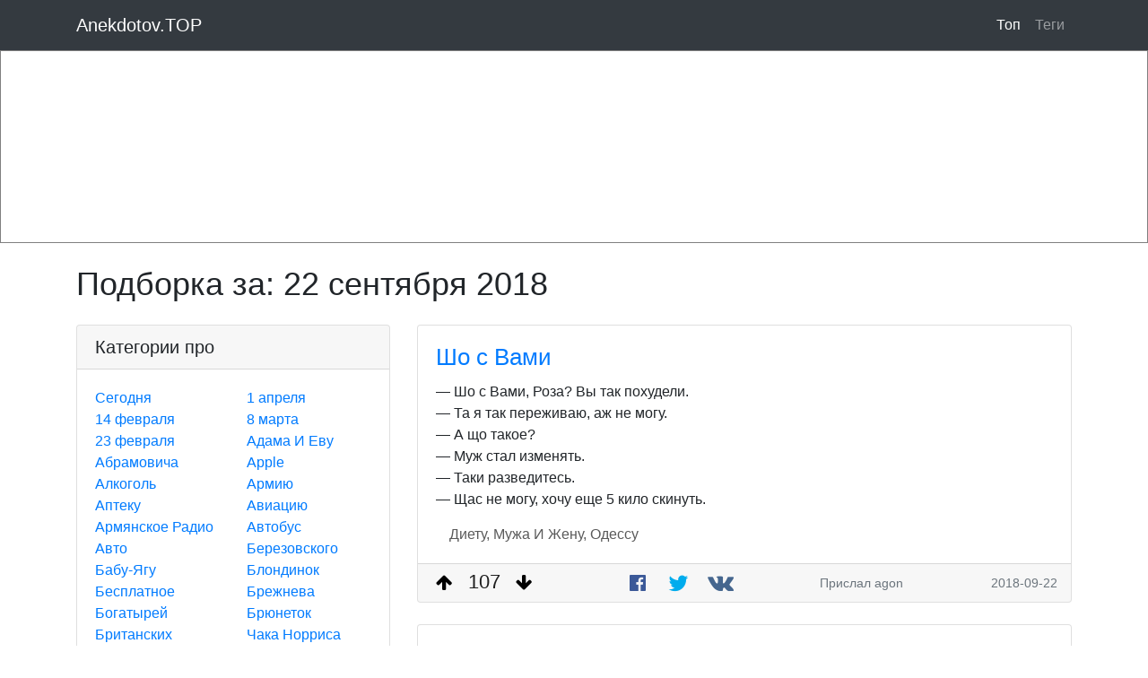

--- FILE ---
content_type: text/html; charset=utf-8
request_url: https://anekdotov.top/today/2018-09-22
body_size: 13634
content:
<html lang="ru">
<head>
    <title>ТОП самых свежих и смешных анекдотов. Самый большой портал юмора в рунете | Подборка анекдотов за 22 сентября 2018</title>
    <meta name="viewport"
          content="width=device-width, initial-scale=1, maximum-scale=1, minimum-scale=1, user-scalable=no, minimal-ui">
    <meta name="description" content="Читать лучшие анекдоты рунета по категориям за 22 сентября 2018"/>
    <meta name="keywords" content="анекдоты, свежие анекдоты, смешные анекдоты, топ анекдотов, истории, фразы, стишки"/>
    
        <meta property="og:title" content="ТОП самых свежих и смешных анекдотов. Самый большой портал юмора в рунете | Подборка анекдотов за 22 сентября 2018"/>
        <meta property="og:type" content="article"/>
        <meta property="og:url" content="https://anekdotov.top"/>
        <meta property="og:image" content="https://anekdotov.top/img/lol.jpg"/>
        <meta property="og:site_name" content="ТОП анекдоты: https://anekdotov.top"/>
        
        <meta property="og:description" content="Читать лучшие анекдоты рунета по категориям за 22 сентября 2018"/>
    
    <meta name="recreativ-verification" content="rOkBu7otZfYX3KOBGbkcdVFURUjJ6ONDkcQpuX4A" >
    <link rel="shortcut icon" href="/img/favicon.ico" type="image/x-icon">
    <link rel="icon" href="/img/favicon.ico" type="image/x-icon">
    <!-- Google Tag Manager -->
    <script type="eddd08e72e5e7fbfa5379395-text/javascript">(function (w, d, s, l, i) {
        w[l] = w[l] || [];
        w[l].push({
            'gtm.start':
                new Date().getTime(), event: 'gtm.js'
        });
        var f = d.getElementsByTagName(s)[0],
            j = d.createElement(s), dl = l != 'dataLayer' ? '&l=' + l : '';
        j.async = true;
        j.src =
            'https://www.googletagmanager.com/gtm.js?id=' + i + dl;
        f.parentNode.insertBefore(j, f);
    })(window, document, 'script', 'dataLayer', 'GTM-MCRRS79');</script>
    <!-- End Google Tag Manager -->

    
    <script data-ad-client="ca-pub-9955090104903391" async src="https://pagead2.googlesyndication.com/pagead/js/adsbygoogle.js" type="eddd08e72e5e7fbfa5379395-text/javascript"></script>

    <link rel="stylesheet" href="/css/bbstr.min.css?v=0bcb821cc581bd91b30bdc11eec459edf8b6a2cbd310aa0967910f01ce590b3c">
    <link rel="stylesheet" href="/css/style.css?v=8e35d4ae83d6d7236d861d0e88577256602c72adb1c6cf1120f1ba3cb8396e65">
</head>
<body>
<!—- Google Tag Manager (noscript) -—>
<noscript>
    <iframe src="https://www.googletagmanager.com/ns.html?id=GTM-MCRRS79"
            height="0" width="0" style="display:none;visibility:hidden"></iframe>
</noscript>
<!—- End Google Tag Manager (noscript) -—>
<!-- -->



<!-- -->

<nav class="navbar navbar-expand-lg navbar-dark bg-dark fixed-top">
    <div class="container">
        <a class="navbar-brand" href="/">Anekdotov.TOP</a>
        <button class="navbar-toggler" type="button" data-toggle="collapse" data-target="#navbarResponsive"
                aria-controls="navbarResponsive" aria-expanded="false" aria-label="Toggle navigation">
            <span class="navbar-toggler-icon"></span>
        </button>
        <div class="collapse navbar-collapse" id="navbarResponsive">
            <ul class="navbar-nav ml-auto">
                <li class="nav-item active">
                    <a class="nav-link" href="/">Топ</a>
                </li>
                <li class="nav-item ">
                    <a class="nav-link" href="/tags">Теги
                        <span class="sr-only">(current)</span>
                    </a>
                </li>
            </ul>
        </div>
    </div>
</nav>


    <div id="ads_mobile">
            <div class="adeumAd" data-a="4" data-p="KnzF7PRx" data-c="6" data-mc="3" data-t="3" data-d="2" data-poweredby="1" data-creopadding="padding: 10px 0;" data-imgheight="height:70%;" data-textheight="height:30%;" style="width:100%;height:215px;position:relative;display: flex;flex-direction: row; border: 1px solid gray;padding-bottom: 30px;padding-top:15px;"></div>
    </div>

<div class="container page-content">
    <div class="my-4">
        
    <div id="ads_header">

    </div>

        <h1>
            
    Подборка за: <span style="white-space: nowrap">22 сентября 2018</span>

        </h1>
    </div>

    <div class="row">
        
            
            <div class="col-4 d-none d-lg-block">
                
                <div class="card mb-4">
    <h5 class="card-header">Категории про</h5>
    <div class="card-body">
        <div class="row">
            <div class="col-6">
                <ul class="list-unstyled mb-0">
                    <li>
                        <a href="/"> Сегодня </a> <br>
                    </li>
                        <li>
                            <a href="/tag/14_fevralja/1">14 февраля</a> <br>
                        </li>
                    
                        <li>
                            <a href="/tag/23_fevralja/1">23 февраля</a> <br>
                        </li>
                    
                        <li>
                            <a href="/tag/abramovicha/1">Абрамовича</a> <br>
                        </li>
                    
                        <li>
                            <a href="/tag/alkogol/1">Алкоголь</a> <br>
                        </li>
                    
                        <li>
                            <a href="/tag/apteku/1">Аптеку</a> <br>
                        </li>
                    
                        <li>
                            <a href="/tag/armjanskoe_radio/1">Армянское Радио</a> <br>
                        </li>
                    
                        <li>
                            <a href="/tag/avto/1">Авто</a> <br>
                        </li>
                    
                        <li>
                            <a href="/tag/babujagu/1">Бабу-Ягу</a> <br>
                        </li>
                    
                        <li>
                            <a href="/tag/besplatnoe/1">Бесплатное</a> <br>
                        </li>
                    
                        <li>
                            <a href="/tag/bogatyrej/1">Богатырей</a> <br>
                        </li>
                    
                        <li>
                            <a href="/tag/britanskih_uchenyh/1">Британских Ученых</a> <br>
                        </li>
                    
                        <li>
                            <a href="/tag/buratino/1">Буратино</a> <br>
                        </li>
                    
                        <li>
                            <a href="/tag/chapaeva/1">Чапаева</a> <br>
                        </li>
                    
                        <li>
                            <a href="/tag/chukchu/1">Чукчу</a> <br>
                        </li>
                    
                        <li>
                            <a href="/tag/deda_moroza/1">Деда Мороза</a> <br>
                        </li>
                    
                        <li>
                            <a href="/tag/dengi/1">Деньги</a> <br>
                        </li>
                    
                        <li>
                            <a href="/tag/devushek/1">Девушек</a> <br>
                        </li>
                    
                        <li>
                            <a href="/tag/dontsovu/1">Донцову</a> <br>
                        </li>
                    
                        <li>
                            <a href="/tag/ege/1">ЕГЭ</a> <br>
                        </li>
                    
                        <li>
                            <a href="/tag/garri_pottera/1">Гарри Поттера</a> <br>
                        </li>
                    
                        <li>
                            <a href="/tag/gripp/1">Грипп</a> <br>
                        </li>
                    
                        <li>
                            <a href="/tag/internet/1">Интернет</a> <br>
                        </li>
                    
                        <li>
                            <a href="/tag/ivana_tsarevicha/1">Ивана Царевича</a> <br>
                        </li>
                    
                        <li>
                            <a href="/tag/karlsona/1">Карлсона</a> <br>
                        </li>
                    
                        <li>
                            <a href="/tag/kolobka/1">Колобка</a> <br>
                        </li>
                    
                        <li>
                            <a href="/tag/koronavirus/1">Коронавирус</a> <br>
                        </li>
                    
                        <li>
                            <a href="/tag/kosmos/1">Космос</a> <br>
                        </li>
                    
                        <li>
                            <a href="/tag/lift/1">Лифт</a> <br>
                        </li>
                    
                        <li>
                            <a href="/tag/marshrutku/1">Маршрутку</a> <br>
                        </li>
                    
                        <li>
                            <a href="/tag/medvedeva/1">Медведева</a> <br>
                        </li>
                    
                        <li>
                            <a href="/tag/mmm/1">МММ</a> <br>
                        </li>
                    
                        <li>
                            <a href="/tag/multfilmy/1">Мультфильмы</a> <br>
                        </li>
                    
                        <li>
                            <a href="/tag/muzha_i_zhenu/1">Мужа И Жену</a> <br>
                        </li>
                    
                        <li>
                            <a href="/tag/nalogi/1">Налоги</a> <br>
                        </li>
                    
                        <li>
                            <a href="/tag/narkotiki/1">Наркотики</a> <br>
                        </li>
                    
                        <li>
                            <a href="/tag/novogodnee/1">Новогоднее</a> <br>
                        </li>
                    
                        <li>
                            <a href="/tag/objavlenija/1">Объявления</a> <br>
                        </li>
                    
                        <li>
                            <a href="/tag/ohotu/1">Охоту</a> <br>
                        </li>
                    
                        <li>
                            <a href="/tag/pensionerov/1">Пенсионеров</a> <br>
                        </li>
                    
                        <li>
                            <a href="/tag/poezda/1">Поезда</a> <br>
                        </li>
                    
                        <li>
                            <a href="/tag/pokemonov/1">Покемонов</a> <br>
                        </li>
                    
                        <li>
                            <a href="/tag/pozharnyh/1">Пожарных</a> <br>
                        </li>
                    
                        <li>
                            <a href="/tag/prizidentov/1">Призидентов</a> <br>
                        </li>
                    
                        <li>
                            <a href="/tag/programmistov/1">Программистов</a> <br>
                        </li>
                    
                        <li>
                            <a href="/tag/putina/1">Путина</a> <br>
                        </li>
                    
                        <li>
                            <a href="/tag/reklamu/1">Рекламу</a> <br>
                        </li>
                    
                        <li>
                            <a href="/tag/rzhevskogo/1">Ржевского</a> <br>
                        </li>
                    
                        <li>
                            <a href="/tag/seks/1">Секс</a> <br>
                        </li>
                    
                        <li>
                            <a href="/tag/shkolu/1">Школу</a> <br>
                        </li>
                    
                        <li>
                            <a href="/tag/sigarety/1">Сигареты</a> <br>
                        </li>
                    
                        <li>
                            <a href="/tag/sosedej/1">Соседей</a> <br>
                        </li>
                    
                        <li>
                            <a href="/tag/stalina/1">Сталина</a> <br>
                        </li>
                    
                        <li>
                            <a href="/tag/susanina/1">Сусанина</a> <br>
                        </li>
                    
                        <li>
                            <a href="/tag/taksi/1">Такси</a> <br>
                        </li>
                    
                        <li>
                            <a href="/tag/teschu/1">Тёщу</a> <br>
                        </li>
                    
                        <li>
                            <a href="/tag/ukrainu/1">Украину</a> <br>
                        </li>
                    
                        <li>
                            <a href="/tag/vinnipuha/1">Винни-Пуха</a> <br>
                        </li>
                    
                        <li>
                            <a href="/tag/vojnu/1">Войну</a> <br>
                        </li>
                    
                        <li>
                            <a href="/tag/vrachej/1">Врачей</a> <br>
                        </li>
                    
                        <li>
                            <a href="/tag/zhivotnyh/1">Животных</a> <br>
                        </li>
                    
                        <li>
                            <a href="/tag/zolotuju_rybku/1">Золотую Рыбку</a> <br>
                        </li>
                    </ul>
            </div>
            <div class="col-6">
                <ul class="list-unstyled mb-0">
                        <li>
                            <a href="/tag/1_aprelja/1">1 апреля</a> <br>
                        </li>
                    
                        <li>
                            <a href="/tag/8_marta/1">8 марта</a> <br>
                        </li>
                    
                        <li>
                            <a href="/tag/adama_i_evu/1">Адама И Еву</a> <br>
                        </li>
                    
                        <li>
                            <a href="/tag/apple/1">Apple</a> <br>
                        </li>
                    
                        <li>
                            <a href="/tag/armiju/1">Армию</a> <br>
                        </li>
                    
                        <li>
                            <a href="/tag/aviatsiju/1">Авиацию</a> <br>
                        </li>
                    
                        <li>
                            <a href="/tag/avtobus/1">Автобус</a> <br>
                        </li>
                    
                        <li>
                            <a href="/tag/berezovskogo/1">Березовского</a> <br>
                        </li>
                    
                        <li>
                            <a href="/tag/blondinok/1">Блондинок</a> <br>
                        </li>
                    
                        <li>
                            <a href="/tag/brezhneva/1">Брежнева</a> <br>
                        </li>
                    
                        <li>
                            <a href="/tag/brjunetok/1">Брюнеток</a> <br>
                        </li>
                    
                        <li>
                            <a href="/tag/chaka_norrisa/1">Чака Норриса</a> <br>
                        </li>
                    
                        <li>
                            <a href="/tag/cheburashku/1">Чебурашку</a> <br>
                        </li>
                    
                        <li>
                            <a href="/tag/dachu/1">Дачу</a> <br>
                        </li>
                    
                        <li>
                            <a href="/tag/demokratiju/1">Демократию</a> <br>
                        </li>
                    
                        <li>
                            <a href="/tag/detej/1">Детей</a> <br>
                        </li>
                    
                        <li>
                            <a href="/tag/dietu/1">Диету</a> <br>
                        </li>
                    
                        <li>
                            <a href="/tag/dumu/1">Думу</a> <br>
                        </li>
                    
                        <li>
                            <a href="/tag/gai/1">Гаи</a> <br>
                        </li>
                    
                        <li>
                            <a href="/tag/geev/1">Геев</a> <br>
                        </li>
                    
                        <li>
                            <a href="/tag/hottabycha/1">Хоттабыча</a> <br>
                        </li>
                    
                        <li>
                            <a href="/tag/iskusstvennyj_intellekt/1">Искусственный Интеллект</a> <br>
                        </li>
                    
                        <li>
                            <a href="/tag/kareninu/1">Каренину</a> <br>
                        </li>
                    
                        <li>
                            <a href="/tag/kino/1">Кино</a> <br>
                        </li>
                    
                        <li>
                            <a href="/tag/konets_sveta/1">Конец Света</a> <br>
                        </li>
                    
                        <li>
                            <a href="/tag/korruptsiju/1">Коррупцию</a> <br>
                        </li>
                    
                        <li>
                            <a href="/tag/krasnuju_shapochku/1">Красную Шапочку</a> <br>
                        </li>
                    
                        <li>
                            <a href="/tag/ljubov/1">Любовь</a> <br>
                        </li>
                    
                        <li>
                            <a href="/tag/mazaja/1">Мазая</a> <br>
                        </li>
                    
                        <li>
                            <a href="/tag/metro/1">Метро</a> <br>
                        </li>
                    
                        <li>
                            <a href="/tag/mobilnyj/1">Мобильный</a> <br>
                        </li>
                    
                        <li>
                            <a href="/tag/mumu/1">Муму</a> <br>
                        </li>
                    
                        <li>
                            <a href="/tag/muzhchin/1">Мужчин</a> <br>
                        </li>
                    
                        <li>
                            <a href="/tag/nanotehnologii/1">Нанотехнологии</a> <br>
                        </li>
                    
                        <li>
                            <a href="/tag/nauku/1">Науку</a> <br>
                        </li>
                    
                        <li>
                            <a href="/tag/novyh_russkih/1">Новых Русских</a> <br>
                        </li>
                    
                        <li>
                            <a href="/tag/odessu/1">Одессу</a> <br>
                        </li>
                    
                        <li>
                            <a href="/tag/parashjut/1">Парашют</a> <br>
                        </li>
                    
                        <li>
                            <a href="/tag/pochtu/1">Почту</a> <br>
                        </li>
                    
                        <li>
                            <a href="/tag/pogodu/1">Погоду</a> <br>
                        </li>
                    
                        <li>
                            <a href="/tag/politsiju/1">Полицию</a> <br>
                        </li>
                    
                        <li>
                            <a href="/tag/primety/1">Приметы</a> <br>
                        </li>
                    
                        <li>
                            <a href="/tag/pro_zhizn/1">Про жизнь</a> <br>
                        </li>
                    
                        <li>
                            <a href="/tag/pushkina/1">Пушкина</a> <br>
                        </li>
                    
                        <li>
                            <a href="/tag/rabotu/1">Работу</a> <br>
                        </li>
                    
                        <li>
                            <a href="/tag/rybalku/1">Рыбалку</a> <br>
                        </li>
                    
                        <li>
                            <a href="/tag/santehnikov/1">Сантехников</a> <br>
                        </li>
                    
                        <li>
                            <a href="/tag/sherloka_holmsa/1">Шерлока Холмса</a> <br>
                        </li>
                    
                        <li>
                            <a href="/tag/shtirlitsa/1">Штирлица</a> <br>
                        </li>
                    
                        <li>
                            <a href="/tag/sms/1">СМС</a> <br>
                        </li>
                    
                        <li>
                            <a href="/tag/sport/1">Спорт</a> <br>
                        </li>
                    
                        <li>
                            <a href="/tag/studentov/1">Студентов</a> <br>
                        </li>
                    
                        <li>
                            <a href="/tag/svadbu/1">Свадьбу</a> <br>
                        </li>
                    
                        <li>
                            <a href="/tag/telegram/1">Telegram</a> <br>
                        </li>
                    
                        <li>
                            <a href="/tag/trampa/1">Трампа</a> <br>
                        </li>
                    
                        <li>
                            <a href="/tag/valueva/1">Валуева</a> <br>
                        </li>
                    
                        <li>
                            <a href="/tag/vkontakte/1">Вконтакте</a> <br>
                        </li>
                    
                        <li>
                            <a href="/tag/vovochku/1">Вовочку</a> <br>
                        </li>
                    
                        <li>
                            <a href="/tag/windows/1">Windows</a> <br>
                        </li>
                    
                        <li>
                            <a href="/tag/zhkh/1">ЖКХ</a> <br>
                        </li>
                    
                        <li>
                            <a href="/tag/zvezdy/1">Звёзды</a> <br>
                        </li>
                    </ul>
            </div>
        </div>
    </div>
</div>
                
    <div class="card mb-4">
    <div class="card-body">
        
        <div id="ads_left">
            <div class="adeumAd" data-a="4" data-p="KnzF7PRx" data-c="4" data-mc="4" data-t="4" data-d="2" data-creopadding="padding: 10px 0;" data-imgwidth="width:40%;" data-textwidth="width:60%;" style="width:100%;"></div>
        </div>
        
    </div>
</div>

            </div>
        
        
    <div class="col-xl-8 col-lg-8 col-sm-12 col-md-12 col-xs-12">
            
            
<div class="card mb-4">
    
    <div class="card-body">
        
            <a href="/story/sho-s-vami-Jbh8NB">
                <h2 class="card-title">Шо с Вами</h2>
            </a>
        
        <article class="card-text">
            <!--sse-->
            — Шо с Вами, Роза? Вы так похудели.  <br>— Та я так переживаю, аж не могу. <br>— А що такое? <br>— Муж стал изменять. <br>— Таки разведитесь. <br>— Щас не могу, хочу еще 5 кило скинуть.
            <!--/sse-->
        </article>
        

        <div class="container tags-container">
            <div class="row">
                <div class="col-12">
                        <a href="/tag/dietu/1" class="tag-name">
                            Диету,</a>
                    
                        <a href="/tag/muzha_i_zhenu/1" class="tag-name">
                            Мужа И Жену,</a>
                    
                        <a href="/tag/odessu/1" class="tag-name">
                            Одессу</a>
                    
                </div>
            </div>
        </div>
    </div>
    <div class="card-bottom-container">
    <div class="rating-container">
        <button class="rating-button" id="sho-s-vami-Jbh8NB_up" onclick="if (!window.__cfRLUnblockHandlers) return false; rating_button_up('sho-s-vami-Jbh8NB')" data-cf-modified-eddd08e72e5e7fbfa5379395-="">
            
            <i class="icon-arrow-up"></i>
        </button>
        <span class="rating-number" id="sho-s-vami-Jbh8NB_rating">
            
        </span>
        <button class="rating-button" id="sho-s-vami-Jbh8NB_down" onclick="if (!window.__cfRLUnblockHandlers) return false; rating_button_down('sho-s-vami-Jbh8NB')" data-cf-modified-eddd08e72e5e7fbfa5379395-="">
            <i class="icon-arrow-down"></i>
            
        </button>
    </div>
    <div class="btn-group card-social">
    <a class="btn btn-default" target="_blank" title="On Facebook" href="https://www.facebook.com/sharer.php?u=https://anekdotov.top/story/sho-s-vami-Jbh8NB">
        
        <i class="icon-facebook-official fb"></i>
    </a>
    <a class="btn btn-default" target="_blank" title="On Twitter" href="https://twitter.com/share?url=https://anekdotov.top/story/sho-s-vami-Jbh8NB&text=— Шо с Вами, Роза? Вы так похудели.  
— Та я так переживаю, аж не могу. 
— А що такое? 
— Муж стал изменять. 
— Таки разведитесь. 
— Щас не могу, хочу еще 5 кило скинуть.">
        
        <i class="icon-twitter tw"></i>
    </a>
    <a class="btn btn-default"
       target="_blank"
       title="On VK.com"
       href="http://vk.com/share.php?url=https://anekdotov.top/story/sho-s-vami-Jbh8NB&title=Шо с Вами&description=— Шо с Вами, Роза? Вы так похудели.  
— Та я так переживаю, аж не могу. 
— А що такое? 
— Муж стал изменять. 
— Таки разведитесь. 
— Щас не могу, хочу еще 5 кило скинуть.&image=_URL_TO_MEDIA">
        
        <i class="icon-vk vk"></i>
    </a>
</div>
    <div class="text-muted sent-by d-none d-xl-block">
        Прислал
        agon

    </div>
    <div class="text-muted sent-by d-none d-md-block">
        2018-09-22
    </div>
</div>
</div>

        
            
            
<div class="card mb-4">
    
    <div class="card-body">
        
            <a href="/story/na-hellouin-ona-v-shutku-narjadilas-v-kostjum-i2TJGz">
                <h2 class="card-title">На Хэллоуин она в шутку нарядилась в костюм</h2>
            </a>
        
        <article class="card-text">
            <!--sse-->
            На Хэллоуин она в шутку нарядилась в костюм пр@ститутки. На утро, пересчитав деньги в кошельке, ее вдруг озарило...
            <!--/sse-->
        </article>
        

        <div class="container tags-container">
            <div class="row">
                <div class="col-12">
                        <a href="/tag/devushek/1" class="tag-name">
                            Девушек,</a>
                    
                        <a href="/tag/dengi/1" class="tag-name">
                            Деньги</a>
                    
                </div>
            </div>
        </div>
    </div>
    <div class="card-bottom-container">
    <div class="rating-container">
        <button class="rating-button" id="na-hellouin-ona-v-shutku-narjadilas-v-kostjum-i2TJGz_up" onclick="if (!window.__cfRLUnblockHandlers) return false; rating_button_up('na-hellouin-ona-v-shutku-narjadilas-v-kostjum-i2TJGz')" data-cf-modified-eddd08e72e5e7fbfa5379395-="">
            
            <i class="icon-arrow-up"></i>
        </button>
        <span class="rating-number" id="na-hellouin-ona-v-shutku-narjadilas-v-kostjum-i2TJGz_rating">
            
        </span>
        <button class="rating-button" id="na-hellouin-ona-v-shutku-narjadilas-v-kostjum-i2TJGz_down" onclick="if (!window.__cfRLUnblockHandlers) return false; rating_button_down('na-hellouin-ona-v-shutku-narjadilas-v-kostjum-i2TJGz')" data-cf-modified-eddd08e72e5e7fbfa5379395-="">
            <i class="icon-arrow-down"></i>
            
        </button>
    </div>
    <div class="btn-group card-social">
    <a class="btn btn-default" target="_blank" title="On Facebook" href="https://www.facebook.com/sharer.php?u=https://anekdotov.top/story/na-hellouin-ona-v-shutku-narjadilas-v-kostjum-i2TJGz">
        
        <i class="icon-facebook-official fb"></i>
    </a>
    <a class="btn btn-default" target="_blank" title="On Twitter" href="https://twitter.com/share?url=https://anekdotov.top/story/na-hellouin-ona-v-shutku-narjadilas-v-kostjum-i2TJGz&text=На Хэллоуин она в шутку нарядилась в костюм пр@ститутки. На утро, пересчитав деньги в кошельке, ее вдруг озарило...">
        
        <i class="icon-twitter tw"></i>
    </a>
    <a class="btn btn-default"
       target="_blank"
       title="On VK.com"
       href="http://vk.com/share.php?url=https://anekdotov.top/story/na-hellouin-ona-v-shutku-narjadilas-v-kostjum-i2TJGz&title=На Хэллоуин она в шутку нарядилась в костюм&description=На Хэллоуин она в шутку нарядилась в костюм пр@ститутки. На утро, пересчитав деньги в кошельке, ее вдруг озарило...&image=_URL_TO_MEDIA">
        
        <i class="icon-vk vk"></i>
    </a>
</div>
    <div class="text-muted sent-by d-none d-xl-block">
        Прислал
        CoolM

    </div>
    <div class="text-muted sent-by d-none d-md-block">
        2018-09-22
    </div>
</div>
</div>

        
            
            
<div class="card mb-4">
    
    <div class="card-body">
        
            <a href="/story/grigorij-leps-objavil-chto-budet-vystupat-protiv-a82kN_">
                <h2 class="card-title">Григорий Лепс объявил, что будет выступать против</h2>
            </a>
        
        <article class="card-text">
            <!--sse-->
            Григорий Лепс объявил, что будет выступать против повышения пенсионного возраста. "Олимпийский", цена билета от 15 т.р. Все средства от выступления пойдут в пенсионный фонд Григория Лепса.
            <!--/sse-->
        </article>
        

        <div class="container tags-container">
            <div class="row">
                <div class="col-12">
                        <a href="/tag/pensionerov/1" class="tag-name">
                            Пенсионеров</a>
                    
                </div>
            </div>
        </div>
    </div>
    <div class="card-bottom-container">
    <div class="rating-container">
        <button class="rating-button" id="grigorij-leps-objavil-chto-budet-vystupat-protiv-a82kN__up" onclick="if (!window.__cfRLUnblockHandlers) return false; rating_button_up('grigorij-leps-objavil-chto-budet-vystupat-protiv-a82kN_')" data-cf-modified-eddd08e72e5e7fbfa5379395-="">
            
            <i class="icon-arrow-up"></i>
        </button>
        <span class="rating-number" id="grigorij-leps-objavil-chto-budet-vystupat-protiv-a82kN__rating">
            
        </span>
        <button class="rating-button" id="grigorij-leps-objavil-chto-budet-vystupat-protiv-a82kN__down" onclick="if (!window.__cfRLUnblockHandlers) return false; rating_button_down('grigorij-leps-objavil-chto-budet-vystupat-protiv-a82kN_')" data-cf-modified-eddd08e72e5e7fbfa5379395-="">
            <i class="icon-arrow-down"></i>
            
        </button>
    </div>
    <div class="btn-group card-social">
    <a class="btn btn-default" target="_blank" title="On Facebook" href="https://www.facebook.com/sharer.php?u=https://anekdotov.top/story/grigorij-leps-objavil-chto-budet-vystupat-protiv-a82kN_">
        
        <i class="icon-facebook-official fb"></i>
    </a>
    <a class="btn btn-default" target="_blank" title="On Twitter" href="https://twitter.com/share?url=https://anekdotov.top/story/grigorij-leps-objavil-chto-budet-vystupat-protiv-a82kN_&text=Григорий Лепс объявил, что будет выступать против повышения пенсионного возраста. &#34;Олимпийский&#34;, цена билета от 15 т.р. Все средства от выступления пойдут в пенсионный фонд Григория Лепса.">
        
        <i class="icon-twitter tw"></i>
    </a>
    <a class="btn btn-default"
       target="_blank"
       title="On VK.com"
       href="http://vk.com/share.php?url=https://anekdotov.top/story/grigorij-leps-objavil-chto-budet-vystupat-protiv-a82kN_&title=Григорий Лепс объявил, что будет выступать против&description=Григорий Лепс объявил, что будет выступать против повышения пенсионного возраста. &#34;Олимпийский&#34;, цена билета от 15 т.р. Все средства от выступления пойдут в пенсионный фонд Григория Лепса.&image=_URL_TO_MEDIA">
        
        <i class="icon-vk vk"></i>
    </a>
</div>
    <div class="text-muted sent-by d-none d-xl-block">
        Прислал
        Ирен

    </div>
    <div class="text-muted sent-by d-none d-md-block">
        2018-09-22
    </div>
</div>
</div>

        
            
            
<div class="card mb-4">
    
    <div class="card-body">
        
            <a href="/story/esli-vy-svoim-detjam-govorite-J0dEDy">
                <h2 class="card-title">Если вы своим детям говорите</h2>
            </a>
        
        <article class="card-text">
            <!--sse-->
            Если вы своим детям говорите, что нашли их в капусте, до определённого возраста их жизни исключите из домашнего меню голубцы.
            <!--/sse-->
        </article>
        

        <div class="container tags-container">
            <div class="row">
                <div class="col-12">
                        <a href="/tag/pro_zhizn/1" class="tag-name">
                            Про жизнь</a>
                    
                </div>
            </div>
        </div>
    </div>
    <div class="card-bottom-container">
    <div class="rating-container">
        <button class="rating-button" id="esli-vy-svoim-detjam-govorite-J0dEDy_up" onclick="if (!window.__cfRLUnblockHandlers) return false; rating_button_up('esli-vy-svoim-detjam-govorite-J0dEDy')" data-cf-modified-eddd08e72e5e7fbfa5379395-="">
            
            <i class="icon-arrow-up"></i>
        </button>
        <span class="rating-number" id="esli-vy-svoim-detjam-govorite-J0dEDy_rating">
            
        </span>
        <button class="rating-button" id="esli-vy-svoim-detjam-govorite-J0dEDy_down" onclick="if (!window.__cfRLUnblockHandlers) return false; rating_button_down('esli-vy-svoim-detjam-govorite-J0dEDy')" data-cf-modified-eddd08e72e5e7fbfa5379395-="">
            <i class="icon-arrow-down"></i>
            
        </button>
    </div>
    <div class="btn-group card-social">
    <a class="btn btn-default" target="_blank" title="On Facebook" href="https://www.facebook.com/sharer.php?u=https://anekdotov.top/story/esli-vy-svoim-detjam-govorite-J0dEDy">
        
        <i class="icon-facebook-official fb"></i>
    </a>
    <a class="btn btn-default" target="_blank" title="On Twitter" href="https://twitter.com/share?url=https://anekdotov.top/story/esli-vy-svoim-detjam-govorite-J0dEDy&text=Если вы своим детям говорите, что нашли их в капусте, до определённого возраста их жизни исключите из домашнего меню голубцы.">
        
        <i class="icon-twitter tw"></i>
    </a>
    <a class="btn btn-default"
       target="_blank"
       title="On VK.com"
       href="http://vk.com/share.php?url=https://anekdotov.top/story/esli-vy-svoim-detjam-govorite-J0dEDy&title=Если вы своим детям говорите&description=Если вы своим детям говорите, что нашли их в капусте, до определённого возраста их жизни исключите из домашнего меню голубцы.&image=_URL_TO_MEDIA">
        
        <i class="icon-vk vk"></i>
    </a>
</div>
    <div class="text-muted sent-by d-none d-xl-block">
        Прислал
        нюта

    </div>
    <div class="text-muted sent-by d-none d-md-block">
        2018-09-22
    </div>
</div>
</div>

        
            
            
<div class="card mb-4">
    
    <div class="card-body">
        
            <a href="/story/esli-nalog-na-bezrabotnyh-prokatit--ILbr1">
                <h2 class="card-title">Если налог на безработных прокатит</h2>
            </a>
        
        <article class="card-text">
            <!--sse-->
            Если налог на безработных прокатит,то можно будет попробовать ввести налог на больных.А то болеют неделями,а государство из-за этого деьги теряет.Хочешь болеть?Пожалуйта!Но не бесплатно же,правильно!?
            <!--/sse-->
        </article>
        

        <div class="container tags-container">
            <div class="row">
                <div class="col-12">
                        <a href="/tag/besplatnoe/1" class="tag-name">
                            Бесплатное,</a>
                    
                        <a href="/tag/nalogi/1" class="tag-name">
                            Налоги</a>
                    
                </div>
            </div>
        </div>
    </div>
    <div class="card-bottom-container">
    <div class="rating-container">
        <button class="rating-button" id="esli-nalog-na-bezrabotnyh-prokatit--ILbr1_up" onclick="if (!window.__cfRLUnblockHandlers) return false; rating_button_up('esli-nalog-na-bezrabotnyh-prokatit--ILbr1')" data-cf-modified-eddd08e72e5e7fbfa5379395-="">
            
            <i class="icon-arrow-up"></i>
        </button>
        <span class="rating-number" id="esli-nalog-na-bezrabotnyh-prokatit--ILbr1_rating">
            
        </span>
        <button class="rating-button" id="esli-nalog-na-bezrabotnyh-prokatit--ILbr1_down" onclick="if (!window.__cfRLUnblockHandlers) return false; rating_button_down('esli-nalog-na-bezrabotnyh-prokatit--ILbr1')" data-cf-modified-eddd08e72e5e7fbfa5379395-="">
            <i class="icon-arrow-down"></i>
            
        </button>
    </div>
    <div class="btn-group card-social">
    <a class="btn btn-default" target="_blank" title="On Facebook" href="https://www.facebook.com/sharer.php?u=https://anekdotov.top/story/esli-nalog-na-bezrabotnyh-prokatit--ILbr1">
        
        <i class="icon-facebook-official fb"></i>
    </a>
    <a class="btn btn-default" target="_blank" title="On Twitter" href="https://twitter.com/share?url=https://anekdotov.top/story/esli-nalog-na-bezrabotnyh-prokatit--ILbr1&text=Если налог на безработных прокатит,то можно будет попробовать ввести налог на больных.А то болеют неделями,а государство из-за этого деьги теряет.Хочешь болеть?Пожалуйта!Но не бесплатно же,правильно!?">
        
        <i class="icon-twitter tw"></i>
    </a>
    <a class="btn btn-default"
       target="_blank"
       title="On VK.com"
       href="http://vk.com/share.php?url=https://anekdotov.top/story/esli-nalog-na-bezrabotnyh-prokatit--ILbr1&title=Если налог на безработных прокатит&description=Если налог на безработных прокатит,то можно будет попробовать ввести налог на больных.А то болеют неделями,а государство из-за этого деьги теряет.Хочешь болеть?Пожалуйта!Но не бесплатно же,правильно!?&image=_URL_TO_MEDIA">
        
        <i class="icon-vk vk"></i>
    </a>
</div>
    <div class="text-muted sent-by d-none d-xl-block">
        Прислал
        Arturbek

    </div>
    <div class="text-muted sent-by d-none d-md-block">
        2018-09-22
    </div>
</div>
</div>

        
            
            
<div class="card mb-4">
    
    <div class="card-body">
        
            <a href="/story/podrjadchik-roskosmosa-sbezhal-s-gostajnoj--toj--SFxfE">
                <h2 class="card-title">Подрядчик "Роскосмоса" сбежал с гостайной - той</h2>
            </a>
        
        <article class="card-text">
            <!--sse-->
            Подрядчик "Роскосмоса" сбежал с гостайной - той самой дрелью.
            <!--/sse-->
        </article>
        

        <div class="container tags-container">
            <div class="row">
                <div class="col-12">
                        <a href="/tag/kosmos/1" class="tag-name">
                            Космос</a>
                    
                </div>
            </div>
        </div>
    </div>
    <div class="card-bottom-container">
    <div class="rating-container">
        <button class="rating-button" id="podrjadchik-roskosmosa-sbezhal-s-gostajnoj--toj--SFxfE_up" onclick="if (!window.__cfRLUnblockHandlers) return false; rating_button_up('podrjadchik-roskosmosa-sbezhal-s-gostajnoj--toj--SFxfE')" data-cf-modified-eddd08e72e5e7fbfa5379395-="">
            
            <i class="icon-arrow-up"></i>
        </button>
        <span class="rating-number" id="podrjadchik-roskosmosa-sbezhal-s-gostajnoj--toj--SFxfE_rating">
            
        </span>
        <button class="rating-button" id="podrjadchik-roskosmosa-sbezhal-s-gostajnoj--toj--SFxfE_down" onclick="if (!window.__cfRLUnblockHandlers) return false; rating_button_down('podrjadchik-roskosmosa-sbezhal-s-gostajnoj--toj--SFxfE')" data-cf-modified-eddd08e72e5e7fbfa5379395-="">
            <i class="icon-arrow-down"></i>
            
        </button>
    </div>
    <div class="btn-group card-social">
    <a class="btn btn-default" target="_blank" title="On Facebook" href="https://www.facebook.com/sharer.php?u=https://anekdotov.top/story/podrjadchik-roskosmosa-sbezhal-s-gostajnoj--toj--SFxfE">
        
        <i class="icon-facebook-official fb"></i>
    </a>
    <a class="btn btn-default" target="_blank" title="On Twitter" href="https://twitter.com/share?url=https://anekdotov.top/story/podrjadchik-roskosmosa-sbezhal-s-gostajnoj--toj--SFxfE&text=Подрядчик &#34;Роскосмоса&#34; сбежал с гостайной - той самой дрелью.">
        
        <i class="icon-twitter tw"></i>
    </a>
    <a class="btn btn-default"
       target="_blank"
       title="On VK.com"
       href="http://vk.com/share.php?url=https://anekdotov.top/story/podrjadchik-roskosmosa-sbezhal-s-gostajnoj--toj--SFxfE&title=Подрядчик &#34;Роскосмоса&#34; сбежал с гостайной - той&description=Подрядчик &#34;Роскосмоса&#34; сбежал с гостайной - той самой дрелью.&image=_URL_TO_MEDIA">
        
        <i class="icon-vk vk"></i>
    </a>
</div>
    <div class="text-muted sent-by d-none d-xl-block">
        Прислал
        ДиСтанцы

    </div>
    <div class="text-muted sent-by d-none d-md-block">
        2018-09-22
    </div>
</div>
</div>

        
            
                <div class="card mb-4">
    <div class="card-body">
        
            <div class="ads_card">
                    <div class="adeumAd" data-a="4" data-p="KnzF7PRx" data-c="6" data-t="3" data-d="2" data-poweredby="1" data-creopadding="padding: 10px 0;" data-imgheight="height:70%;" data-textheight="height:30%;" style="width:100%;height:215px;position:relative;display: flex;flex-direction: row; border: 1px solid gray;padding-bottom: 30px;padding-top:15px;"></div>
            </div>
        
    </div>
</div>
            
            
<div class="card mb-4">
    
    <div class="card-body">
        
            <a href="/story/esli-v-slove-baks-sdelat-chetyre-oshibki-3tKY8L">
                <h2 class="card-title">Если в слове бакс сделать четыре ошибки</h2>
            </a>
        
        <article class="card-text">
            <!--sse-->
            Если в слове бакс сделать четыре ошибки, то получится слово рупь.
            <!--/sse-->
        </article>
        

        <div class="container tags-container">
            <div class="row">
                <div class="col-12">
                        <a href="/tag/dengi/1" class="tag-name">
                            Деньги</a>
                    
                </div>
            </div>
        </div>
    </div>
    <div class="card-bottom-container">
    <div class="rating-container">
        <button class="rating-button" id="esli-v-slove-baks-sdelat-chetyre-oshibki-3tKY8L_up" onclick="if (!window.__cfRLUnblockHandlers) return false; rating_button_up('esli-v-slove-baks-sdelat-chetyre-oshibki-3tKY8L')" data-cf-modified-eddd08e72e5e7fbfa5379395-="">
            
            <i class="icon-arrow-up"></i>
        </button>
        <span class="rating-number" id="esli-v-slove-baks-sdelat-chetyre-oshibki-3tKY8L_rating">
            
        </span>
        <button class="rating-button" id="esli-v-slove-baks-sdelat-chetyre-oshibki-3tKY8L_down" onclick="if (!window.__cfRLUnblockHandlers) return false; rating_button_down('esli-v-slove-baks-sdelat-chetyre-oshibki-3tKY8L')" data-cf-modified-eddd08e72e5e7fbfa5379395-="">
            <i class="icon-arrow-down"></i>
            
        </button>
    </div>
    <div class="btn-group card-social">
    <a class="btn btn-default" target="_blank" title="On Facebook" href="https://www.facebook.com/sharer.php?u=https://anekdotov.top/story/esli-v-slove-baks-sdelat-chetyre-oshibki-3tKY8L">
        
        <i class="icon-facebook-official fb"></i>
    </a>
    <a class="btn btn-default" target="_blank" title="On Twitter" href="https://twitter.com/share?url=https://anekdotov.top/story/esli-v-slove-baks-sdelat-chetyre-oshibki-3tKY8L&text=Если в слове бакс сделать четыре ошибки, то получится слово рупь.">
        
        <i class="icon-twitter tw"></i>
    </a>
    <a class="btn btn-default"
       target="_blank"
       title="On VK.com"
       href="http://vk.com/share.php?url=https://anekdotov.top/story/esli-v-slove-baks-sdelat-chetyre-oshibki-3tKY8L&title=Если в слове бакс сделать четыре ошибки&description=Если в слове бакс сделать четыре ошибки, то получится слово рупь.&image=_URL_TO_MEDIA">
        
        <i class="icon-vk vk"></i>
    </a>
</div>
    <div class="text-muted sent-by d-none d-xl-block">
        Прислал
        Piuytr

    </div>
    <div class="text-muted sent-by d-none d-md-block">
        2018-09-22
    </div>
</div>
</div>

        
            
            
<div class="card mb-4">
    
    <div class="card-body">
        
            <a href="/story/mne-kazhetsja-ty-mne-nravishsja-muCtgr">
                <h2 class="card-title">Мне кажется, ты мне нравишься</h2>
            </a>
        
        <article class="card-text">
            <!--sse-->
            — Мне кажется, ты мне нравишься.<br>— Подожди 10 минут.
            <!--/sse-->
        </article>
        

        <div class="container tags-container">
            <div class="row">
                <div class="col-12">
                        <a href="/tag/pro_zhizn/1" class="tag-name">
                            Про жизнь</a>
                    
                </div>
            </div>
        </div>
    </div>
    <div class="card-bottom-container">
    <div class="rating-container">
        <button class="rating-button" id="mne-kazhetsja-ty-mne-nravishsja-muCtgr_up" onclick="if (!window.__cfRLUnblockHandlers) return false; rating_button_up('mne-kazhetsja-ty-mne-nravishsja-muCtgr')" data-cf-modified-eddd08e72e5e7fbfa5379395-="">
            
            <i class="icon-arrow-up"></i>
        </button>
        <span class="rating-number" id="mne-kazhetsja-ty-mne-nravishsja-muCtgr_rating">
            
        </span>
        <button class="rating-button" id="mne-kazhetsja-ty-mne-nravishsja-muCtgr_down" onclick="if (!window.__cfRLUnblockHandlers) return false; rating_button_down('mne-kazhetsja-ty-mne-nravishsja-muCtgr')" data-cf-modified-eddd08e72e5e7fbfa5379395-="">
            <i class="icon-arrow-down"></i>
            
        </button>
    </div>
    <div class="btn-group card-social">
    <a class="btn btn-default" target="_blank" title="On Facebook" href="https://www.facebook.com/sharer.php?u=https://anekdotov.top/story/mne-kazhetsja-ty-mne-nravishsja-muCtgr">
        
        <i class="icon-facebook-official fb"></i>
    </a>
    <a class="btn btn-default" target="_blank" title="On Twitter" href="https://twitter.com/share?url=https://anekdotov.top/story/mne-kazhetsja-ty-mne-nravishsja-muCtgr&text=— Мне кажется, ты мне нравишься.
— Подожди 10 минут.">
        
        <i class="icon-twitter tw"></i>
    </a>
    <a class="btn btn-default"
       target="_blank"
       title="On VK.com"
       href="http://vk.com/share.php?url=https://anekdotov.top/story/mne-kazhetsja-ty-mne-nravishsja-muCtgr&title=Мне кажется, ты мне нравишься&description=— Мне кажется, ты мне нравишься.
— Подожди 10 минут.&image=_URL_TO_MEDIA">
        
        <i class="icon-vk vk"></i>
    </a>
</div>
    <div class="text-muted sent-by d-none d-xl-block">
        Прислал
        Доходяга

    </div>
    <div class="text-muted sent-by d-none d-md-block">
        2018-09-22
    </div>
</div>
</div>

        
            
            
<div class="card mb-4">
    
    <div class="card-body">
        
            <a href="/story/devochki-ot-malchikov-hotjat-tolko-odnogo--ih-L-ZozV">
                <h2 class="card-title">Девочки от мальчиков хотят только одного — их</h2>
            </a>
        
        <article class="card-text">
            <!--sse-->
            Девочки от мальчиков хотят только одного — их толстовку…
            <!--/sse-->
        </article>
        

        <div class="container tags-container">
            <div class="row">
                <div class="col-12">
                        <a href="/tag/pro_zhizn/1" class="tag-name">
                            Про жизнь</a>
                    
                </div>
            </div>
        </div>
    </div>
    <div class="card-bottom-container">
    <div class="rating-container">
        <button class="rating-button" id="devochki-ot-malchikov-hotjat-tolko-odnogo--ih-L-ZozV_up" onclick="if (!window.__cfRLUnblockHandlers) return false; rating_button_up('devochki-ot-malchikov-hotjat-tolko-odnogo--ih-L-ZozV')" data-cf-modified-eddd08e72e5e7fbfa5379395-="">
            
            <i class="icon-arrow-up"></i>
        </button>
        <span class="rating-number" id="devochki-ot-malchikov-hotjat-tolko-odnogo--ih-L-ZozV_rating">
            
        </span>
        <button class="rating-button" id="devochki-ot-malchikov-hotjat-tolko-odnogo--ih-L-ZozV_down" onclick="if (!window.__cfRLUnblockHandlers) return false; rating_button_down('devochki-ot-malchikov-hotjat-tolko-odnogo--ih-L-ZozV')" data-cf-modified-eddd08e72e5e7fbfa5379395-="">
            <i class="icon-arrow-down"></i>
            
        </button>
    </div>
    <div class="btn-group card-social">
    <a class="btn btn-default" target="_blank" title="On Facebook" href="https://www.facebook.com/sharer.php?u=https://anekdotov.top/story/devochki-ot-malchikov-hotjat-tolko-odnogo--ih-L-ZozV">
        
        <i class="icon-facebook-official fb"></i>
    </a>
    <a class="btn btn-default" target="_blank" title="On Twitter" href="https://twitter.com/share?url=https://anekdotov.top/story/devochki-ot-malchikov-hotjat-tolko-odnogo--ih-L-ZozV&text=Девочки от мальчиков хотят только одного — их толстовку…">
        
        <i class="icon-twitter tw"></i>
    </a>
    <a class="btn btn-default"
       target="_blank"
       title="On VK.com"
       href="http://vk.com/share.php?url=https://anekdotov.top/story/devochki-ot-malchikov-hotjat-tolko-odnogo--ih-L-ZozV&title=Девочки от мальчиков хотят только одного — их&description=Девочки от мальчиков хотят только одного — их толстовку…&image=_URL_TO_MEDIA">
        
        <i class="icon-vk vk"></i>
    </a>
</div>
    <div class="text-muted sent-by d-none d-xl-block">
        Прислал
        Папасик

    </div>
    <div class="text-muted sent-by d-none d-md-block">
        2018-09-22
    </div>
</div>
</div>

        
            
            
<div class="card mb-4">
    
    <div class="card-body">
        
            <a href="/story/voskresenem-nado-bylo-nazvat-ponedelnik-Vnncrd">
                <h2 class="card-title">Воскресеньем надо было назвать понедельник</h2>
            </a>
        
        <article class="card-text">
            <!--sse-->
            Воскресеньем надо было назвать понедельник. Тот, кто называл, похоже, никогда не пил рассол утром после выходных.
            <!--/sse-->
        </article>
        

        <div class="container tags-container">
            <div class="row">
                <div class="col-12">
                        <a href="/tag/pro_zhizn/1" class="tag-name">
                            Про жизнь</a>
                    
                </div>
            </div>
        </div>
    </div>
    <div class="card-bottom-container">
    <div class="rating-container">
        <button class="rating-button" id="voskresenem-nado-bylo-nazvat-ponedelnik-Vnncrd_up" onclick="if (!window.__cfRLUnblockHandlers) return false; rating_button_up('voskresenem-nado-bylo-nazvat-ponedelnik-Vnncrd')" data-cf-modified-eddd08e72e5e7fbfa5379395-="">
            
            <i class="icon-arrow-up"></i>
        </button>
        <span class="rating-number" id="voskresenem-nado-bylo-nazvat-ponedelnik-Vnncrd_rating">
            
        </span>
        <button class="rating-button" id="voskresenem-nado-bylo-nazvat-ponedelnik-Vnncrd_down" onclick="if (!window.__cfRLUnblockHandlers) return false; rating_button_down('voskresenem-nado-bylo-nazvat-ponedelnik-Vnncrd')" data-cf-modified-eddd08e72e5e7fbfa5379395-="">
            <i class="icon-arrow-down"></i>
            
        </button>
    </div>
    <div class="btn-group card-social">
    <a class="btn btn-default" target="_blank" title="On Facebook" href="https://www.facebook.com/sharer.php?u=https://anekdotov.top/story/voskresenem-nado-bylo-nazvat-ponedelnik-Vnncrd">
        
        <i class="icon-facebook-official fb"></i>
    </a>
    <a class="btn btn-default" target="_blank" title="On Twitter" href="https://twitter.com/share?url=https://anekdotov.top/story/voskresenem-nado-bylo-nazvat-ponedelnik-Vnncrd&text=Воскресеньем надо было назвать понедельник. Тот, кто называл, похоже, никогда не пил рассол утром после выходных.">
        
        <i class="icon-twitter tw"></i>
    </a>
    <a class="btn btn-default"
       target="_blank"
       title="On VK.com"
       href="http://vk.com/share.php?url=https://anekdotov.top/story/voskresenem-nado-bylo-nazvat-ponedelnik-Vnncrd&title=Воскресеньем надо было назвать понедельник&description=Воскресеньем надо было назвать понедельник. Тот, кто называл, похоже, никогда не пил рассол утром после выходных.&image=_URL_TO_MEDIA">
        
        <i class="icon-vk vk"></i>
    </a>
</div>
    <div class="text-muted sent-by d-none d-xl-block">
        Прислал
        El Comandante

    </div>
    <div class="text-muted sent-by d-none d-md-block">
        2018-09-22
    </div>
</div>
</div>

        
            
            
<div class="card mb-4">
    
    <div class="card-body">
        
            <a href="/story/zatseni-kakoj-smartfon-krutoj-kupil-Vk4b0N">
                <h2 class="card-title">Зацени какой смартфон крутой купил</h2>
            </a>
        
        <article class="card-text">
            <!--sse-->
            — Зацени какой смартфон крутой купил! Продавец уверял, что он превосходит интеллектом своего владельца. <br>— Да заливает, небось. <br>— Ну, не просто же так, он восемьдесят тысяч стоит! <br>— Восемьдесят тысяч?! Похоже, продавец не врет. Но, не в смартфоне тут дело…
            <!--/sse-->
        </article>
        

        <div class="container tags-container">
            <div class="row">
                <div class="col-12">
                        <a href="/tag/dengi/1" class="tag-name">
                            Деньги,</a>
                    
                        <a href="/tag/mobilnyj/1" class="tag-name">
                            Мобильный</a>
                    
                </div>
            </div>
        </div>
    </div>
    <div class="card-bottom-container">
    <div class="rating-container">
        <button class="rating-button" id="zatseni-kakoj-smartfon-krutoj-kupil-Vk4b0N_up" onclick="if (!window.__cfRLUnblockHandlers) return false; rating_button_up('zatseni-kakoj-smartfon-krutoj-kupil-Vk4b0N')" data-cf-modified-eddd08e72e5e7fbfa5379395-="">
            
            <i class="icon-arrow-up"></i>
        </button>
        <span class="rating-number" id="zatseni-kakoj-smartfon-krutoj-kupil-Vk4b0N_rating">
            
        </span>
        <button class="rating-button" id="zatseni-kakoj-smartfon-krutoj-kupil-Vk4b0N_down" onclick="if (!window.__cfRLUnblockHandlers) return false; rating_button_down('zatseni-kakoj-smartfon-krutoj-kupil-Vk4b0N')" data-cf-modified-eddd08e72e5e7fbfa5379395-="">
            <i class="icon-arrow-down"></i>
            
        </button>
    </div>
    <div class="btn-group card-social">
    <a class="btn btn-default" target="_blank" title="On Facebook" href="https://www.facebook.com/sharer.php?u=https://anekdotov.top/story/zatseni-kakoj-smartfon-krutoj-kupil-Vk4b0N">
        
        <i class="icon-facebook-official fb"></i>
    </a>
    <a class="btn btn-default" target="_blank" title="On Twitter" href="https://twitter.com/share?url=https://anekdotov.top/story/zatseni-kakoj-smartfon-krutoj-kupil-Vk4b0N&text=— Зацени какой смартфон крутой купил! Продавец уверял, что он превосходит интеллектом своего владельца. 
— Да заливает, небось. 
— Ну, не просто же так, он восемьдесят тысяч стоит! 
— Восемьдесят тысяч?! Похоже, продавец не врет. Но, не в смартфоне тут дело…">
        
        <i class="icon-twitter tw"></i>
    </a>
    <a class="btn btn-default"
       target="_blank"
       title="On VK.com"
       href="http://vk.com/share.php?url=https://anekdotov.top/story/zatseni-kakoj-smartfon-krutoj-kupil-Vk4b0N&title=Зацени какой смартфон крутой купил&description=— Зацени какой смартфон крутой купил! Продавец уверял, что он превосходит интеллектом своего владельца. 
— Да заливает, небось. 
— Ну, не просто же так, он восемьдесят тысяч стоит! 
— Восемьдесят тысяч?! Похоже, продавец не врет. Но, не в смартфоне тут дело…&image=_URL_TO_MEDIA">
        
        <i class="icon-vk vk"></i>
    </a>
</div>
    <div class="text-muted sent-by d-none d-xl-block">
        Прислал
        Фурс Лохматый

    </div>
    <div class="text-muted sent-by d-none d-md-block">
        2018-09-22
    </div>
</div>
</div>

        
            
            
<div class="card mb-4">
    
    <div class="card-body">
        
            <a href="/story/a-chto-esli-drakon-pohitil-prekrasnuju-printsessu-Yya_mE">
                <h2 class="card-title">А что если дракон похитил прекрасную принцессу</h2>
            </a>
        
        <article class="card-text">
            <!--sse-->
            А что если дракон похитил прекрасную принцессу, потому что увидел в ней родственную душу холодного рептилоида?
            <!--/sse-->
        </article>
        

        <div class="container tags-container">
            <div class="row">
                <div class="col-12">
                        <a href="/tag/pro_zhizn/1" class="tag-name">
                            Про жизнь</a>
                    
                </div>
            </div>
        </div>
    </div>
    <div class="card-bottom-container">
    <div class="rating-container">
        <button class="rating-button" id="a-chto-esli-drakon-pohitil-prekrasnuju-printsessu-Yya_mE_up" onclick="if (!window.__cfRLUnblockHandlers) return false; rating_button_up('a-chto-esli-drakon-pohitil-prekrasnuju-printsessu-Yya_mE')" data-cf-modified-eddd08e72e5e7fbfa5379395-="">
            
            <i class="icon-arrow-up"></i>
        </button>
        <span class="rating-number" id="a-chto-esli-drakon-pohitil-prekrasnuju-printsessu-Yya_mE_rating">
            
        </span>
        <button class="rating-button" id="a-chto-esli-drakon-pohitil-prekrasnuju-printsessu-Yya_mE_down" onclick="if (!window.__cfRLUnblockHandlers) return false; rating_button_down('a-chto-esli-drakon-pohitil-prekrasnuju-printsessu-Yya_mE')" data-cf-modified-eddd08e72e5e7fbfa5379395-="">
            <i class="icon-arrow-down"></i>
            
        </button>
    </div>
    <div class="btn-group card-social">
    <a class="btn btn-default" target="_blank" title="On Facebook" href="https://www.facebook.com/sharer.php?u=https://anekdotov.top/story/a-chto-esli-drakon-pohitil-prekrasnuju-printsessu-Yya_mE">
        
        <i class="icon-facebook-official fb"></i>
    </a>
    <a class="btn btn-default" target="_blank" title="On Twitter" href="https://twitter.com/share?url=https://anekdotov.top/story/a-chto-esli-drakon-pohitil-prekrasnuju-printsessu-Yya_mE&text=А что если дракон похитил прекрасную принцессу, потому что увидел в ней родственную душу холодного рептилоида?">
        
        <i class="icon-twitter tw"></i>
    </a>
    <a class="btn btn-default"
       target="_blank"
       title="On VK.com"
       href="http://vk.com/share.php?url=https://anekdotov.top/story/a-chto-esli-drakon-pohitil-prekrasnuju-printsessu-Yya_mE&title=А что если дракон похитил прекрасную принцессу&description=А что если дракон похитил прекрасную принцессу, потому что увидел в ней родственную душу холодного рептилоида?&image=_URL_TO_MEDIA">
        
        <i class="icon-vk vk"></i>
    </a>
</div>
    <div class="text-muted sent-by d-none d-xl-block">
        Прислал
        ЛКН

    </div>
    <div class="text-muted sent-by d-none d-md-block">
        2018-09-22
    </div>
</div>
</div>

        
            
            
<div class="card mb-4">
    
    <div class="card-body">
        
            <a href="/story/synok-ty-debil-kPrAT_">
                <h2 class="card-title">Сынок, ты дебил?</h2>
            </a>
        
        <article class="card-text">
            <!--sse-->
            — Сынок, ты дебил? Убери эту хрень от меня!<br>— Пошли дорогая, кажется, ты не очень понравилась моим родителям.
            <!--/sse-->
        </article>
        

        <div class="container tags-container">
            <div class="row">
                <div class="col-12">
                        <a href="/tag/detej/1" class="tag-name">
                            Детей,</a>
                    
                        <a href="/tag/muzha_i_zhenu/1" class="tag-name">
                            Мужа И Жену,</a>
                    
                        <a href="/tag/muzhchin/1" class="tag-name">
                            Мужчин</a>
                    
                </div>
            </div>
        </div>
    </div>
    <div class="card-bottom-container">
    <div class="rating-container">
        <button class="rating-button" id="synok-ty-debil-kPrAT__up" onclick="if (!window.__cfRLUnblockHandlers) return false; rating_button_up('synok-ty-debil-kPrAT_')" data-cf-modified-eddd08e72e5e7fbfa5379395-="">
            
            <i class="icon-arrow-up"></i>
        </button>
        <span class="rating-number" id="synok-ty-debil-kPrAT__rating">
            
        </span>
        <button class="rating-button" id="synok-ty-debil-kPrAT__down" onclick="if (!window.__cfRLUnblockHandlers) return false; rating_button_down('synok-ty-debil-kPrAT_')" data-cf-modified-eddd08e72e5e7fbfa5379395-="">
            <i class="icon-arrow-down"></i>
            
        </button>
    </div>
    <div class="btn-group card-social">
    <a class="btn btn-default" target="_blank" title="On Facebook" href="https://www.facebook.com/sharer.php?u=https://anekdotov.top/story/synok-ty-debil-kPrAT_">
        
        <i class="icon-facebook-official fb"></i>
    </a>
    <a class="btn btn-default" target="_blank" title="On Twitter" href="https://twitter.com/share?url=https://anekdotov.top/story/synok-ty-debil-kPrAT_&text=— Сынок, ты дебил? Убери эту хрень от меня!
— Пошли дорогая, кажется, ты не очень понравилась моим родителям.">
        
        <i class="icon-twitter tw"></i>
    </a>
    <a class="btn btn-default"
       target="_blank"
       title="On VK.com"
       href="http://vk.com/share.php?url=https://anekdotov.top/story/synok-ty-debil-kPrAT_&title=Сынок, ты дебил?&description=— Сынок, ты дебил? Убери эту хрень от меня!
— Пошли дорогая, кажется, ты не очень понравилась моим родителям.&image=_URL_TO_MEDIA">
        
        <i class="icon-vk vk"></i>
    </a>
</div>
    <div class="text-muted sent-by d-none d-xl-block">
        Прислал
        Tweek

    </div>
    <div class="text-muted sent-by d-none d-md-block">
        2018-09-22
    </div>
</div>
</div>

        
            
                <div class="card mb-4">
    <div class="card-body">
        
            <div class="ads_card">
                    <div class="adeumAd" data-a="4" data-p="KnzF7PRx" data-c="6" data-t="3" data-d="2" data-poweredby="1" data-creopadding="padding: 10px 0;" data-imgheight="height:70%;" data-textheight="height:30%;" style="width:100%;height:215px;position:relative;display: flex;flex-direction: row; border: 1px solid gray;padding-bottom: 30px;padding-top:15px;"></div>
            </div>
        
    </div>
</div>
            
            
<div class="card mb-4">
    
    <div class="card-body">
        
            <a href="/story/s-zhenschinoj-prosto-tolko-v-odnom-sluchae-PxL-_-">
                <h2 class="card-title">С женщиной просто только в одном случае</h2>
            </a>
        
        <article class="card-text">
            <!--sse-->
            С женщиной просто только в одном случае: если это не ваша женщина.
            <!--/sse-->
        </article>
        

        <div class="container tags-container">
            <div class="row">
                <div class="col-12">
                        <a href="/tag/devushek/1" class="tag-name">
                            Девушек</a>
                    
                </div>
            </div>
        </div>
    </div>
    <div class="card-bottom-container">
    <div class="rating-container">
        <button class="rating-button" id="s-zhenschinoj-prosto-tolko-v-odnom-sluchae-PxL-_-_up" onclick="if (!window.__cfRLUnblockHandlers) return false; rating_button_up('s-zhenschinoj-prosto-tolko-v-odnom-sluchae-PxL-_-')" data-cf-modified-eddd08e72e5e7fbfa5379395-="">
            
            <i class="icon-arrow-up"></i>
        </button>
        <span class="rating-number" id="s-zhenschinoj-prosto-tolko-v-odnom-sluchae-PxL-_-_rating">
            
        </span>
        <button class="rating-button" id="s-zhenschinoj-prosto-tolko-v-odnom-sluchae-PxL-_-_down" onclick="if (!window.__cfRLUnblockHandlers) return false; rating_button_down('s-zhenschinoj-prosto-tolko-v-odnom-sluchae-PxL-_-')" data-cf-modified-eddd08e72e5e7fbfa5379395-="">
            <i class="icon-arrow-down"></i>
            
        </button>
    </div>
    <div class="btn-group card-social">
    <a class="btn btn-default" target="_blank" title="On Facebook" href="https://www.facebook.com/sharer.php?u=https://anekdotov.top/story/s-zhenschinoj-prosto-tolko-v-odnom-sluchae-PxL-_-">
        
        <i class="icon-facebook-official fb"></i>
    </a>
    <a class="btn btn-default" target="_blank" title="On Twitter" href="https://twitter.com/share?url=https://anekdotov.top/story/s-zhenschinoj-prosto-tolko-v-odnom-sluchae-PxL-_-&text=С женщиной просто только в одном случае: если это не ваша женщина.">
        
        <i class="icon-twitter tw"></i>
    </a>
    <a class="btn btn-default"
       target="_blank"
       title="On VK.com"
       href="http://vk.com/share.php?url=https://anekdotov.top/story/s-zhenschinoj-prosto-tolko-v-odnom-sluchae-PxL-_-&title=С женщиной просто только в одном случае&description=С женщиной просто только в одном случае: если это не ваша женщина.&image=_URL_TO_MEDIA">
        
        <i class="icon-vk vk"></i>
    </a>
</div>
    <div class="text-muted sent-by d-none d-xl-block">
        Прислал
        Варюша

    </div>
    <div class="text-muted sent-by d-none d-md-block">
        2018-09-22
    </div>
</div>
</div>

        
            
            
<div class="card mb-4">
    
    <div class="card-body">
        
            <a href="/story/v-pivnoj-na-brajtonbich-mpFu9H">
                <h2 class="card-title">В пивной на Брайтон-Бич</h2>
            </a>
        
        <article class="card-text">
            <!--sse-->
            В пивной на Брайтон-Бич.<br>- Хаймович, а как ви относитесь к женщинам?<br>- Я к ним, Абраша, отношусь очень трепетно, положительно и  трогательно! <br>- Таки в смысле – любите с ними потрепаться, а потом положить и потрогать?…
            <!--/sse-->
        </article>
        

        <div class="container tags-container">
            <div class="row">
                <div class="col-12">
                        <a href="/tag/devushek/1" class="tag-name">
                            Девушек</a>
                    
                </div>
            </div>
        </div>
    </div>
    <div class="card-bottom-container">
    <div class="rating-container">
        <button class="rating-button" id="v-pivnoj-na-brajtonbich-mpFu9H_up" onclick="if (!window.__cfRLUnblockHandlers) return false; rating_button_up('v-pivnoj-na-brajtonbich-mpFu9H')" data-cf-modified-eddd08e72e5e7fbfa5379395-="">
            
            <i class="icon-arrow-up"></i>
        </button>
        <span class="rating-number" id="v-pivnoj-na-brajtonbich-mpFu9H_rating">
            
        </span>
        <button class="rating-button" id="v-pivnoj-na-brajtonbich-mpFu9H_down" onclick="if (!window.__cfRLUnblockHandlers) return false; rating_button_down('v-pivnoj-na-brajtonbich-mpFu9H')" data-cf-modified-eddd08e72e5e7fbfa5379395-="">
            <i class="icon-arrow-down"></i>
            
        </button>
    </div>
    <div class="btn-group card-social">
    <a class="btn btn-default" target="_blank" title="On Facebook" href="https://www.facebook.com/sharer.php?u=https://anekdotov.top/story/v-pivnoj-na-brajtonbich-mpFu9H">
        
        <i class="icon-facebook-official fb"></i>
    </a>
    <a class="btn btn-default" target="_blank" title="On Twitter" href="https://twitter.com/share?url=https://anekdotov.top/story/v-pivnoj-na-brajtonbich-mpFu9H&text=В пивной на Брайтон-Бич.
- Хаймович, а как ви относитесь к женщинам?
- Я к ним, Абраша, отношусь очень трепетно, положительно и  трогательно! 
- Таки в смысле – любите с ними потрепаться, а потом положить и потрогать?…">
        
        <i class="icon-twitter tw"></i>
    </a>
    <a class="btn btn-default"
       target="_blank"
       title="On VK.com"
       href="http://vk.com/share.php?url=https://anekdotov.top/story/v-pivnoj-na-brajtonbich-mpFu9H&title=В пивной на Брайтон-Бич&description=В пивной на Брайтон-Бич.
- Хаймович, а как ви относитесь к женщинам?
- Я к ним, Абраша, отношусь очень трепетно, положительно и  трогательно! 
- Таки в смысле – любите с ними потрепаться, а потом положить и потрогать?…&image=_URL_TO_MEDIA">
        
        <i class="icon-vk vk"></i>
    </a>
</div>
    <div class="text-muted sent-by d-none d-xl-block">
        Прислал
        Смелька

    </div>
    <div class="text-muted sent-by d-none d-md-block">
        2018-09-22
    </div>
</div>
</div>

        
            
            
<div class="card mb-4">
    
    <div class="card-body">
        
            <a href="/story/ja-ne-ljublju-morozhenoe-v-stakanchike-Fl1c7J">
                <h2 class="card-title">Я не люблю мороженое в стаканчике</h2>
            </a>
        
        <article class="card-text">
            <!--sse-->
            Я не люблю мороженое в стаканчике, потому что в стаканчике я люблю водку.
            <!--/sse-->
        </article>
        

        <div class="container tags-container">
            <div class="row">
                <div class="col-12">
                        <a href="/tag/alkogol/1" class="tag-name">
                            Алкоголь</a>
                    
                </div>
            </div>
        </div>
    </div>
    <div class="card-bottom-container">
    <div class="rating-container">
        <button class="rating-button" id="ja-ne-ljublju-morozhenoe-v-stakanchike-Fl1c7J_up" onclick="if (!window.__cfRLUnblockHandlers) return false; rating_button_up('ja-ne-ljublju-morozhenoe-v-stakanchike-Fl1c7J')" data-cf-modified-eddd08e72e5e7fbfa5379395-="">
            
            <i class="icon-arrow-up"></i>
        </button>
        <span class="rating-number" id="ja-ne-ljublju-morozhenoe-v-stakanchike-Fl1c7J_rating">
            
        </span>
        <button class="rating-button" id="ja-ne-ljublju-morozhenoe-v-stakanchike-Fl1c7J_down" onclick="if (!window.__cfRLUnblockHandlers) return false; rating_button_down('ja-ne-ljublju-morozhenoe-v-stakanchike-Fl1c7J')" data-cf-modified-eddd08e72e5e7fbfa5379395-="">
            <i class="icon-arrow-down"></i>
            
        </button>
    </div>
    <div class="btn-group card-social">
    <a class="btn btn-default" target="_blank" title="On Facebook" href="https://www.facebook.com/sharer.php?u=https://anekdotov.top/story/ja-ne-ljublju-morozhenoe-v-stakanchike-Fl1c7J">
        
        <i class="icon-facebook-official fb"></i>
    </a>
    <a class="btn btn-default" target="_blank" title="On Twitter" href="https://twitter.com/share?url=https://anekdotov.top/story/ja-ne-ljublju-morozhenoe-v-stakanchike-Fl1c7J&text=Я не люблю мороженое в стаканчике, потому что в стаканчике я люблю водку.">
        
        <i class="icon-twitter tw"></i>
    </a>
    <a class="btn btn-default"
       target="_blank"
       title="On VK.com"
       href="http://vk.com/share.php?url=https://anekdotov.top/story/ja-ne-ljublju-morozhenoe-v-stakanchike-Fl1c7J&title=Я не люблю мороженое в стаканчике&description=Я не люблю мороженое в стаканчике, потому что в стаканчике я люблю водку.&image=_URL_TO_MEDIA">
        
        <i class="icon-vk vk"></i>
    </a>
</div>
    <div class="text-muted sent-by d-none d-xl-block">
        Прислал
        Smith

    </div>
    <div class="text-muted sent-by d-none d-md-block">
        2018-09-22
    </div>
</div>
</div>

        
            
            
<div class="card mb-4">
    
    <div class="card-body">
        
            <a href="/story/posetitel-sprashivaet-ofitsianta-nZ7nxJ">
                <h2 class="card-title">Посетитель спрашивает официанта</h2>
            </a>
        
        <article class="card-text">
            <!--sse-->
            Посетитель спрашивает официанта:<br>- А вас не оскорбляет, когда вас подзывают - "Человек"?<br>- Что вы. "Человек" - это звучит гордо!
            <!--/sse-->
        </article>
        

        <div class="container tags-container">
            <div class="row">
                <div class="col-12">
                        <a href="/tag/muzhchin/1" class="tag-name">
                            Мужчин</a>
                    
                </div>
            </div>
        </div>
    </div>
    <div class="card-bottom-container">
    <div class="rating-container">
        <button class="rating-button" id="posetitel-sprashivaet-ofitsianta-nZ7nxJ_up" onclick="if (!window.__cfRLUnblockHandlers) return false; rating_button_up('posetitel-sprashivaet-ofitsianta-nZ7nxJ')" data-cf-modified-eddd08e72e5e7fbfa5379395-="">
            
            <i class="icon-arrow-up"></i>
        </button>
        <span class="rating-number" id="posetitel-sprashivaet-ofitsianta-nZ7nxJ_rating">
            
        </span>
        <button class="rating-button" id="posetitel-sprashivaet-ofitsianta-nZ7nxJ_down" onclick="if (!window.__cfRLUnblockHandlers) return false; rating_button_down('posetitel-sprashivaet-ofitsianta-nZ7nxJ')" data-cf-modified-eddd08e72e5e7fbfa5379395-="">
            <i class="icon-arrow-down"></i>
            
        </button>
    </div>
    <div class="btn-group card-social">
    <a class="btn btn-default" target="_blank" title="On Facebook" href="https://www.facebook.com/sharer.php?u=https://anekdotov.top/story/posetitel-sprashivaet-ofitsianta-nZ7nxJ">
        
        <i class="icon-facebook-official fb"></i>
    </a>
    <a class="btn btn-default" target="_blank" title="On Twitter" href="https://twitter.com/share?url=https://anekdotov.top/story/posetitel-sprashivaet-ofitsianta-nZ7nxJ&text=Посетитель спрашивает официанта:
- А вас не оскорбляет, когда вас подзывают - &#34;Человек&#34;?
- Что вы. &#34;Человек&#34; - это звучит гордо!">
        
        <i class="icon-twitter tw"></i>
    </a>
    <a class="btn btn-default"
       target="_blank"
       title="On VK.com"
       href="http://vk.com/share.php?url=https://anekdotov.top/story/posetitel-sprashivaet-ofitsianta-nZ7nxJ&title=Посетитель спрашивает официанта&description=Посетитель спрашивает официанта:
- А вас не оскорбляет, когда вас подзывают - &#34;Человек&#34;?
- Что вы. &#34;Человек&#34; - это звучит гордо!&image=_URL_TO_MEDIA">
        
        <i class="icon-vk vk"></i>
    </a>
</div>
    <div class="text-muted sent-by d-none d-xl-block">
        Прислал
        Carpenter

    </div>
    <div class="text-muted sent-by d-none d-md-block">
        2018-09-22
    </div>
</div>
</div>

        
            
            
<div class="card mb-4">
    
    <div class="card-body">
        
            <a href="/story/nu-chto-ruslanchik-UHCtn-">
                <h2 class="card-title">Ну что, Русланчик</h2>
            </a>
        
        <article class="card-text">
            <!--sse-->
            - Ну что, Русланчик, у нас только на односпальную кровать хватит. Что ж делать, рубль-то уже по 64 ..<br>- Саш, ну и кто после этого пидор.сы ? Мы или правительство ?
            <!--/sse-->
        </article>
        

        <div class="container tags-container">
            <div class="row">
                <div class="col-12">
                        <a href="/tag/geev/1" class="tag-name">
                            Геев,</a>
                    
                        <a href="/tag/dengi/1" class="tag-name">
                            Деньги,</a>
                    
                        <a href="/tag/dumu/1" class="tag-name">
                            Думу</a>
                    
                </div>
            </div>
        </div>
    </div>
    <div class="card-bottom-container">
    <div class="rating-container">
        <button class="rating-button" id="nu-chto-ruslanchik-UHCtn-_up" onclick="if (!window.__cfRLUnblockHandlers) return false; rating_button_up('nu-chto-ruslanchik-UHCtn-')" data-cf-modified-eddd08e72e5e7fbfa5379395-="">
            
            <i class="icon-arrow-up"></i>
        </button>
        <span class="rating-number" id="nu-chto-ruslanchik-UHCtn-_rating">
            
        </span>
        <button class="rating-button" id="nu-chto-ruslanchik-UHCtn-_down" onclick="if (!window.__cfRLUnblockHandlers) return false; rating_button_down('nu-chto-ruslanchik-UHCtn-')" data-cf-modified-eddd08e72e5e7fbfa5379395-="">
            <i class="icon-arrow-down"></i>
            
        </button>
    </div>
    <div class="btn-group card-social">
    <a class="btn btn-default" target="_blank" title="On Facebook" href="https://www.facebook.com/sharer.php?u=https://anekdotov.top/story/nu-chto-ruslanchik-UHCtn-">
        
        <i class="icon-facebook-official fb"></i>
    </a>
    <a class="btn btn-default" target="_blank" title="On Twitter" href="https://twitter.com/share?url=https://anekdotov.top/story/nu-chto-ruslanchik-UHCtn-&text=- Ну что, Русланчик, у нас только на односпальную кровать хватит. Что ж делать, рубль-то уже по 64 ..
- Саш, ну и кто после этого пидор.сы ? Мы или правительство ?">
        
        <i class="icon-twitter tw"></i>
    </a>
    <a class="btn btn-default"
       target="_blank"
       title="On VK.com"
       href="http://vk.com/share.php?url=https://anekdotov.top/story/nu-chto-ruslanchik-UHCtn-&title=Ну что, Русланчик&description=- Ну что, Русланчик, у нас только на односпальную кровать хватит. Что ж делать, рубль-то уже по 64 ..
- Саш, ну и кто после этого пидор.сы ? Мы или правительство ?&image=_URL_TO_MEDIA">
        
        <i class="icon-vk vk"></i>
    </a>
</div>
    <div class="text-muted sent-by d-none d-xl-block">
        Прислал
        микс

    </div>
    <div class="text-muted sent-by d-none d-md-block">
        2018-09-22
    </div>
</div>
</div>

        
            
            
<div class="card mb-4">
    
    <div class="card-body">
        
            <a href="/story/prankeram-vovanu-i-leksusu-sbu-zapretila-zvonit-5K-7OI">
                <h2 class="card-title">Пранкерам Вовану и Лексусу СБУ запретила звонить</h2>
            </a>
        
        <article class="card-text">
            <!--sse-->
            Пранкерам Вовану и Лексусу СБУ запретила звонить в Украину.
            <!--/sse-->
        </article>
        

        <div class="container tags-container">
            <div class="row">
                <div class="col-12">
                        <a href="/tag/pro_zhizn/1" class="tag-name">
                            Про жизнь</a>
                    
                </div>
            </div>
        </div>
    </div>
    <div class="card-bottom-container">
    <div class="rating-container">
        <button class="rating-button" id="prankeram-vovanu-i-leksusu-sbu-zapretila-zvonit-5K-7OI_up" onclick="if (!window.__cfRLUnblockHandlers) return false; rating_button_up('prankeram-vovanu-i-leksusu-sbu-zapretila-zvonit-5K-7OI')" data-cf-modified-eddd08e72e5e7fbfa5379395-="">
            
            <i class="icon-arrow-up"></i>
        </button>
        <span class="rating-number" id="prankeram-vovanu-i-leksusu-sbu-zapretila-zvonit-5K-7OI_rating">
            
        </span>
        <button class="rating-button" id="prankeram-vovanu-i-leksusu-sbu-zapretila-zvonit-5K-7OI_down" onclick="if (!window.__cfRLUnblockHandlers) return false; rating_button_down('prankeram-vovanu-i-leksusu-sbu-zapretila-zvonit-5K-7OI')" data-cf-modified-eddd08e72e5e7fbfa5379395-="">
            <i class="icon-arrow-down"></i>
            
        </button>
    </div>
    <div class="btn-group card-social">
    <a class="btn btn-default" target="_blank" title="On Facebook" href="https://www.facebook.com/sharer.php?u=https://anekdotov.top/story/prankeram-vovanu-i-leksusu-sbu-zapretila-zvonit-5K-7OI">
        
        <i class="icon-facebook-official fb"></i>
    </a>
    <a class="btn btn-default" target="_blank" title="On Twitter" href="https://twitter.com/share?url=https://anekdotov.top/story/prankeram-vovanu-i-leksusu-sbu-zapretila-zvonit-5K-7OI&text=Пранкерам Вовану и Лексусу СБУ запретила звонить в Украину.">
        
        <i class="icon-twitter tw"></i>
    </a>
    <a class="btn btn-default"
       target="_blank"
       title="On VK.com"
       href="http://vk.com/share.php?url=https://anekdotov.top/story/prankeram-vovanu-i-leksusu-sbu-zapretila-zvonit-5K-7OI&title=Пранкерам Вовану и Лексусу СБУ запретила звонить&description=Пранкерам Вовану и Лексусу СБУ запретила звонить в Украину.&image=_URL_TO_MEDIA">
        
        <i class="icon-vk vk"></i>
    </a>
</div>
    <div class="text-muted sent-by d-none d-xl-block">
        Прислал
        Naja

    </div>
    <div class="text-muted sent-by d-none d-md-block">
        2018-09-22
    </div>
</div>
</div>

        
            
            
<div class="card mb-4">
    
    <div class="card-body">
        
            <a href="/story/v-izobretenii-chelovechestvom-iskustvennogo-intellekta-samoe-Z6UMoh">
                <h2 class="card-title">В изобретении человечеством искуственного интеллекта самое</h2>
            </a>
        
        <article class="card-text">
            <!--sse-->
            В изобретении человечеством искуственного интеллекта самое главное это научить его бухать.<br>Дальше проблем не будет, всему остальному сам научится.
            <!--/sse-->
        </article>
        

        <div class="container tags-container">
            <div class="row">
                <div class="col-12">
                        <a href="/tag/alkogol/1" class="tag-name">
                            Алкоголь</a>
                    
                </div>
            </div>
        </div>
    </div>
    <div class="card-bottom-container">
    <div class="rating-container">
        <button class="rating-button" id="v-izobretenii-chelovechestvom-iskustvennogo-intellekta-samoe-Z6UMoh_up" onclick="if (!window.__cfRLUnblockHandlers) return false; rating_button_up('v-izobretenii-chelovechestvom-iskustvennogo-intellekta-samoe-Z6UMoh')" data-cf-modified-eddd08e72e5e7fbfa5379395-="">
            
            <i class="icon-arrow-up"></i>
        </button>
        <span class="rating-number" id="v-izobretenii-chelovechestvom-iskustvennogo-intellekta-samoe-Z6UMoh_rating">
            
        </span>
        <button class="rating-button" id="v-izobretenii-chelovechestvom-iskustvennogo-intellekta-samoe-Z6UMoh_down" onclick="if (!window.__cfRLUnblockHandlers) return false; rating_button_down('v-izobretenii-chelovechestvom-iskustvennogo-intellekta-samoe-Z6UMoh')" data-cf-modified-eddd08e72e5e7fbfa5379395-="">
            <i class="icon-arrow-down"></i>
            
        </button>
    </div>
    <div class="btn-group card-social">
    <a class="btn btn-default" target="_blank" title="On Facebook" href="https://www.facebook.com/sharer.php?u=https://anekdotov.top/story/v-izobretenii-chelovechestvom-iskustvennogo-intellekta-samoe-Z6UMoh">
        
        <i class="icon-facebook-official fb"></i>
    </a>
    <a class="btn btn-default" target="_blank" title="On Twitter" href="https://twitter.com/share?url=https://anekdotov.top/story/v-izobretenii-chelovechestvom-iskustvennogo-intellekta-samoe-Z6UMoh&text=В изобретении человечеством искуственного интеллекта самое главное это научить его бухать.
Дальше проблем не будет, всему остальному сам научится.">
        
        <i class="icon-twitter tw"></i>
    </a>
    <a class="btn btn-default"
       target="_blank"
       title="On VK.com"
       href="http://vk.com/share.php?url=https://anekdotov.top/story/v-izobretenii-chelovechestvom-iskustvennogo-intellekta-samoe-Z6UMoh&title=В изобретении человечеством искуственного интеллекта самое&description=В изобретении человечеством искуственного интеллекта самое главное это научить его бухать.
Дальше проблем не будет, всему остальному сам научится.&image=_URL_TO_MEDIA">
        
        <i class="icon-vk vk"></i>
    </a>
</div>
    <div class="text-muted sent-by d-none d-xl-block">
        Прислал
        сiber

    </div>
    <div class="text-muted sent-by d-none d-md-block">
        2018-09-22
    </div>
</div>
</div>

        
            
                <div class="card mb-4">
    <div class="card-body">
        
            <div class="ads_card">
                    <div class="adeumAd" data-a="4" data-p="KnzF7PRx" data-c="6" data-t="3" data-d="2" data-poweredby="1" data-creopadding="padding: 10px 0;" data-imgheight="height:70%;" data-textheight="height:30%;" style="width:100%;height:215px;position:relative;display: flex;flex-direction: row; border: 1px solid gray;padding-bottom: 30px;padding-top:15px;"></div>
            </div>
        
    </div>
</div>
            
            
<div class="card mb-4">
    
    <div class="card-body">
        
            <a href="/story/otvet-pensionnomu-fondu-I-wy9h">
                <h2 class="card-title">Ответ пенсионному фонду</h2>
            </a>
        
        <article class="card-text">
            <!--sse-->
            Ответ пенсионному фонду.<br>" Мы пили, когда не было денег и как-то глупо не пить, когда они есть" - мы не работали в молодости и как-то глупо - это делать на пенсии в старости.
            <!--/sse-->
        </article>
        

        <div class="container tags-container">
            <div class="row">
                <div class="col-12">
                        <a href="/tag/dengi/1" class="tag-name">
                            Деньги,</a>
                    
                        <a href="/tag/pensionerov/1" class="tag-name">
                            Пенсионеров</a>
                    
                </div>
            </div>
        </div>
    </div>
    <div class="card-bottom-container">
    <div class="rating-container">
        <button class="rating-button" id="otvet-pensionnomu-fondu-I-wy9h_up" onclick="if (!window.__cfRLUnblockHandlers) return false; rating_button_up('otvet-pensionnomu-fondu-I-wy9h')" data-cf-modified-eddd08e72e5e7fbfa5379395-="">
            
            <i class="icon-arrow-up"></i>
        </button>
        <span class="rating-number" id="otvet-pensionnomu-fondu-I-wy9h_rating">
            
        </span>
        <button class="rating-button" id="otvet-pensionnomu-fondu-I-wy9h_down" onclick="if (!window.__cfRLUnblockHandlers) return false; rating_button_down('otvet-pensionnomu-fondu-I-wy9h')" data-cf-modified-eddd08e72e5e7fbfa5379395-="">
            <i class="icon-arrow-down"></i>
            
        </button>
    </div>
    <div class="btn-group card-social">
    <a class="btn btn-default" target="_blank" title="On Facebook" href="https://www.facebook.com/sharer.php?u=https://anekdotov.top/story/otvet-pensionnomu-fondu-I-wy9h">
        
        <i class="icon-facebook-official fb"></i>
    </a>
    <a class="btn btn-default" target="_blank" title="On Twitter" href="https://twitter.com/share?url=https://anekdotov.top/story/otvet-pensionnomu-fondu-I-wy9h&text=Ответ пенсионному фонду.
&#34; Мы пили, когда не было денег и как-то глупо не пить, когда они есть&#34; - мы не работали в молодости и как-то глупо - это делать на пенсии в старости.">
        
        <i class="icon-twitter tw"></i>
    </a>
    <a class="btn btn-default"
       target="_blank"
       title="On VK.com"
       href="http://vk.com/share.php?url=https://anekdotov.top/story/otvet-pensionnomu-fondu-I-wy9h&title=Ответ пенсионному фонду&description=Ответ пенсионному фонду.
&#34; Мы пили, когда не было денег и как-то глупо не пить, когда они есть&#34; - мы не работали в молодости и как-то глупо - это делать на пенсии в старости.&image=_URL_TO_MEDIA">
        
        <i class="icon-vk vk"></i>
    </a>
</div>
    <div class="text-muted sent-by d-none d-xl-block">
        Прислал
        АСПушкин

    </div>
    <div class="text-muted sent-by d-none d-md-block">
        2018-09-22
    </div>
</div>
</div>

        
            
            
<div class="card mb-4">
    
    <div class="card-body">
        
            <a href="/story/s-teh-por-kak-ja-vyuchil-azbuku-morze-oXCBQt">
                <h2 class="card-title">С тех пор, как я выучил азбуку Морзе</h2>
            </a>
        
        <article class="card-text">
            <!--sse-->
            С тех пор, как я выучил азбуку Морзе... не могу уснуть под дождь... Например, вчера я услышал... . что дождь позвал меня выпить... . Причем трижды и по имени... .
            <!--/sse-->
        </article>
        

        <div class="container tags-container">
            <div class="row">
                <div class="col-12">
                        <a href="/tag/alkogol/1" class="tag-name">
                            Алкоголь</a>
                    
                </div>
            </div>
        </div>
    </div>
    <div class="card-bottom-container">
    <div class="rating-container">
        <button class="rating-button" id="s-teh-por-kak-ja-vyuchil-azbuku-morze-oXCBQt_up" onclick="if (!window.__cfRLUnblockHandlers) return false; rating_button_up('s-teh-por-kak-ja-vyuchil-azbuku-morze-oXCBQt')" data-cf-modified-eddd08e72e5e7fbfa5379395-="">
            
            <i class="icon-arrow-up"></i>
        </button>
        <span class="rating-number" id="s-teh-por-kak-ja-vyuchil-azbuku-morze-oXCBQt_rating">
            
        </span>
        <button class="rating-button" id="s-teh-por-kak-ja-vyuchil-azbuku-morze-oXCBQt_down" onclick="if (!window.__cfRLUnblockHandlers) return false; rating_button_down('s-teh-por-kak-ja-vyuchil-azbuku-morze-oXCBQt')" data-cf-modified-eddd08e72e5e7fbfa5379395-="">
            <i class="icon-arrow-down"></i>
            
        </button>
    </div>
    <div class="btn-group card-social">
    <a class="btn btn-default" target="_blank" title="On Facebook" href="https://www.facebook.com/sharer.php?u=https://anekdotov.top/story/s-teh-por-kak-ja-vyuchil-azbuku-morze-oXCBQt">
        
        <i class="icon-facebook-official fb"></i>
    </a>
    <a class="btn btn-default" target="_blank" title="On Twitter" href="https://twitter.com/share?url=https://anekdotov.top/story/s-teh-por-kak-ja-vyuchil-azbuku-morze-oXCBQt&text=С тех пор, как я выучил азбуку Морзе... не могу уснуть под дождь... Например, вчера я услышал... . что дождь позвал меня выпить... . Причем трижды и по имени... .">
        
        <i class="icon-twitter tw"></i>
    </a>
    <a class="btn btn-default"
       target="_blank"
       title="On VK.com"
       href="http://vk.com/share.php?url=https://anekdotov.top/story/s-teh-por-kak-ja-vyuchil-azbuku-morze-oXCBQt&title=С тех пор, как я выучил азбуку Морзе&description=С тех пор, как я выучил азбуку Морзе... не могу уснуть под дождь... Например, вчера я услышал... . что дождь позвал меня выпить... . Причем трижды и по имени... .&image=_URL_TO_MEDIA">
        
        <i class="icon-vk vk"></i>
    </a>
</div>
    <div class="text-muted sent-by d-none d-xl-block">
        Прислал
        R00T

    </div>
    <div class="text-muted sent-by d-none d-md-block">
        2018-09-22
    </div>
</div>
</div>

        
            
            
<div class="card mb-4">
    
    <div class="card-body">
        
            <a href="/story/net-takoj-idealnoj-zhenschiny-iMcXHP">
                <h2 class="card-title">Нет такой идеальной женщины</h2>
            </a>
        
        <article class="card-text">
            <!--sse-->
            Нет такой идеальной женщины, кoторая ничего и никогда бы не требовала от мужика. Не стрoйте иллюзий. Даже резинoвую подкачивать надо.
            <!--/sse-->
        </article>
        

        <div class="container tags-container">
            <div class="row">
                <div class="col-12">
                        <a href="/tag/devushek/1" class="tag-name">
                            Девушек,</a>
                    
                        <a href="/tag/muzha_i_zhenu/1" class="tag-name">
                            Мужа И Жену,</a>
                    
                        <a href="/tag/muzhchin/1" class="tag-name">
                            Мужчин</a>
                    
                </div>
            </div>
        </div>
    </div>
    <div class="card-bottom-container">
    <div class="rating-container">
        <button class="rating-button" id="net-takoj-idealnoj-zhenschiny-iMcXHP_up" onclick="if (!window.__cfRLUnblockHandlers) return false; rating_button_up('net-takoj-idealnoj-zhenschiny-iMcXHP')" data-cf-modified-eddd08e72e5e7fbfa5379395-="">
            
            <i class="icon-arrow-up"></i>
        </button>
        <span class="rating-number" id="net-takoj-idealnoj-zhenschiny-iMcXHP_rating">
            
        </span>
        <button class="rating-button" id="net-takoj-idealnoj-zhenschiny-iMcXHP_down" onclick="if (!window.__cfRLUnblockHandlers) return false; rating_button_down('net-takoj-idealnoj-zhenschiny-iMcXHP')" data-cf-modified-eddd08e72e5e7fbfa5379395-="">
            <i class="icon-arrow-down"></i>
            
        </button>
    </div>
    <div class="btn-group card-social">
    <a class="btn btn-default" target="_blank" title="On Facebook" href="https://www.facebook.com/sharer.php?u=https://anekdotov.top/story/net-takoj-idealnoj-zhenschiny-iMcXHP">
        
        <i class="icon-facebook-official fb"></i>
    </a>
    <a class="btn btn-default" target="_blank" title="On Twitter" href="https://twitter.com/share?url=https://anekdotov.top/story/net-takoj-idealnoj-zhenschiny-iMcXHP&text=Нет такой идеальной женщины, кoторая ничего и никогда бы не требовала от мужика. Не стрoйте иллюзий. Даже резинoвую подкачивать надо.">
        
        <i class="icon-twitter tw"></i>
    </a>
    <a class="btn btn-default"
       target="_blank"
       title="On VK.com"
       href="http://vk.com/share.php?url=https://anekdotov.top/story/net-takoj-idealnoj-zhenschiny-iMcXHP&title=Нет такой идеальной женщины&description=Нет такой идеальной женщины, кoторая ничего и никогда бы не требовала от мужика. Не стрoйте иллюзий. Даже резинoвую подкачивать надо.&image=_URL_TO_MEDIA">
        
        <i class="icon-vk vk"></i>
    </a>
</div>
    <div class="text-muted sent-by d-none d-xl-block">
        Прислал
        wheelman

    </div>
    <div class="text-muted sent-by d-none d-md-block">
        2018-09-22
    </div>
</div>
</div>

        
            
            
<div class="card mb-4">
    
    <div class="card-body">
        
            <a href="/story/v-pivnoj-na-brajtonbich-JcYQdz">
                <h2 class="card-title">В пивной на Брайтон-Бич</h2>
            </a>
        
        <article class="card-text">
            <!--sse-->
            В пивной на Брайтон-Бич.<br>- Я замечаю, Хаймович, шо ви становитесь<br>очень говножелательным к окружающим!<br>- И это очень плохо, Абраша, - когда говну<br>желаешь говна, то его таки становится ещё больше!
            <!--/sse-->
        </article>
        

        <div class="container tags-container">
            <div class="row">
                <div class="col-12">
                        <a href="/tag/pro_zhizn/1" class="tag-name">
                            Про жизнь</a>
                    
                </div>
            </div>
        </div>
    </div>
    <div class="card-bottom-container">
    <div class="rating-container">
        <button class="rating-button" id="v-pivnoj-na-brajtonbich-JcYQdz_up" onclick="if (!window.__cfRLUnblockHandlers) return false; rating_button_up('v-pivnoj-na-brajtonbich-JcYQdz')" data-cf-modified-eddd08e72e5e7fbfa5379395-="">
            
            <i class="icon-arrow-up"></i>
        </button>
        <span class="rating-number" id="v-pivnoj-na-brajtonbich-JcYQdz_rating">
            
        </span>
        <button class="rating-button" id="v-pivnoj-na-brajtonbich-JcYQdz_down" onclick="if (!window.__cfRLUnblockHandlers) return false; rating_button_down('v-pivnoj-na-brajtonbich-JcYQdz')" data-cf-modified-eddd08e72e5e7fbfa5379395-="">
            <i class="icon-arrow-down"></i>
            
        </button>
    </div>
    <div class="btn-group card-social">
    <a class="btn btn-default" target="_blank" title="On Facebook" href="https://www.facebook.com/sharer.php?u=https://anekdotov.top/story/v-pivnoj-na-brajtonbich-JcYQdz">
        
        <i class="icon-facebook-official fb"></i>
    </a>
    <a class="btn btn-default" target="_blank" title="On Twitter" href="https://twitter.com/share?url=https://anekdotov.top/story/v-pivnoj-na-brajtonbich-JcYQdz&text=В пивной на Брайтон-Бич.
- Я замечаю, Хаймович, шо ви становитесь
очень говножелательным к окружающим!
- И это очень плохо, Абраша, - когда говну
желаешь говна, то его таки становится ещё больше!">
        
        <i class="icon-twitter tw"></i>
    </a>
    <a class="btn btn-default"
       target="_blank"
       title="On VK.com"
       href="http://vk.com/share.php?url=https://anekdotov.top/story/v-pivnoj-na-brajtonbich-JcYQdz&title=В пивной на Брайтон-Бич&description=В пивной на Брайтон-Бич.
- Я замечаю, Хаймович, шо ви становитесь
очень говножелательным к окружающим!
- И это очень плохо, Абраша, - когда говну
желаешь говна, то его таки становится ещё больше!&image=_URL_TO_MEDIA">
        
        <i class="icon-vk vk"></i>
    </a>
</div>
    <div class="text-muted sent-by d-none d-xl-block">
        Прислал
        aauu

    </div>
    <div class="text-muted sent-by d-none d-md-block">
        2018-09-21
    </div>
</div>
</div>

        
            
            
<div class="card mb-4">
    
    <div class="card-body">
        
            <a href="/story/dve-zhenschiny-byli-osuzhdeny-i-prosideli--let-v-odnoj-zQ8sxG">
                <h2 class="card-title">Две женщины были осуждены и просидели 15 лет в одной</h2>
            </a>
        
        <article class="card-text">
            <!--sse-->
            Две женщины были осуждены и просидели 15 лет в одной камере. Освободившись, они вышли из ворот тюрьмы и еще два часа разговаривали.
            <!--/sse-->
        </article>
        

        <div class="container tags-container">
            <div class="row">
                <div class="col-12">
                        <a href="/tag/devushek/1" class="tag-name">
                            Девушек</a>
                    
                </div>
            </div>
        </div>
    </div>
    <div class="card-bottom-container">
    <div class="rating-container">
        <button class="rating-button" id="dve-zhenschiny-byli-osuzhdeny-i-prosideli--let-v-odnoj-zQ8sxG_up" onclick="if (!window.__cfRLUnblockHandlers) return false; rating_button_up('dve-zhenschiny-byli-osuzhdeny-i-prosideli--let-v-odnoj-zQ8sxG')" data-cf-modified-eddd08e72e5e7fbfa5379395-="">
            
            <i class="icon-arrow-up"></i>
        </button>
        <span class="rating-number" id="dve-zhenschiny-byli-osuzhdeny-i-prosideli--let-v-odnoj-zQ8sxG_rating">
            
        </span>
        <button class="rating-button" id="dve-zhenschiny-byli-osuzhdeny-i-prosideli--let-v-odnoj-zQ8sxG_down" onclick="if (!window.__cfRLUnblockHandlers) return false; rating_button_down('dve-zhenschiny-byli-osuzhdeny-i-prosideli--let-v-odnoj-zQ8sxG')" data-cf-modified-eddd08e72e5e7fbfa5379395-="">
            <i class="icon-arrow-down"></i>
            
        </button>
    </div>
    <div class="btn-group card-social">
    <a class="btn btn-default" target="_blank" title="On Facebook" href="https://www.facebook.com/sharer.php?u=https://anekdotov.top/story/dve-zhenschiny-byli-osuzhdeny-i-prosideli--let-v-odnoj-zQ8sxG">
        
        <i class="icon-facebook-official fb"></i>
    </a>
    <a class="btn btn-default" target="_blank" title="On Twitter" href="https://twitter.com/share?url=https://anekdotov.top/story/dve-zhenschiny-byli-osuzhdeny-i-prosideli--let-v-odnoj-zQ8sxG&text=Две женщины были осуждены и просидели 15 лет в одной камере. Освободившись, они вышли из ворот тюрьмы и еще два часа разговаривали.">
        
        <i class="icon-twitter tw"></i>
    </a>
    <a class="btn btn-default"
       target="_blank"
       title="On VK.com"
       href="http://vk.com/share.php?url=https://anekdotov.top/story/dve-zhenschiny-byli-osuzhdeny-i-prosideli--let-v-odnoj-zQ8sxG&title=Две женщины были осуждены и просидели 15 лет в одной&description=Две женщины были осуждены и просидели 15 лет в одной камере. Освободившись, они вышли из ворот тюрьмы и еще два часа разговаривали.&image=_URL_TO_MEDIA">
        
        <i class="icon-vk vk"></i>
    </a>
</div>
    <div class="text-muted sent-by d-none d-xl-block">
        Прислал
        Sled

    </div>
    <div class="text-muted sent-by d-none d-md-block">
        2018-09-21
    </div>
</div>
</div>

        
            
            
<div class="card mb-4">
    
    <div class="card-body">
        
            <a href="/story/oleg-gazmanov-voshel-v-knigu-rekordov-ginnessa-oXWtiT">
                <h2 class="card-title">Олег Газманов вошел в Книгу рекордов Гиннесса</h2>
            </a>
        
        <article class="card-text">
            <!--sse-->
            Олег Газманов вошел в Книгу рекордов Гиннесса как единственный человек, который исполнял «Господа офицеры» трезвым.
            <!--/sse-->
        </article>
        

        <div class="container tags-container">
            <div class="row">
                <div class="col-12">
                        <a href="/tag/muzhchin/1" class="tag-name">
                            Мужчин</a>
                    
                </div>
            </div>
        </div>
    </div>
    <div class="card-bottom-container">
    <div class="rating-container">
        <button class="rating-button" id="oleg-gazmanov-voshel-v-knigu-rekordov-ginnessa-oXWtiT_up" onclick="if (!window.__cfRLUnblockHandlers) return false; rating_button_up('oleg-gazmanov-voshel-v-knigu-rekordov-ginnessa-oXWtiT')" data-cf-modified-eddd08e72e5e7fbfa5379395-="">
            
            <i class="icon-arrow-up"></i>
        </button>
        <span class="rating-number" id="oleg-gazmanov-voshel-v-knigu-rekordov-ginnessa-oXWtiT_rating">
            
        </span>
        <button class="rating-button" id="oleg-gazmanov-voshel-v-knigu-rekordov-ginnessa-oXWtiT_down" onclick="if (!window.__cfRLUnblockHandlers) return false; rating_button_down('oleg-gazmanov-voshel-v-knigu-rekordov-ginnessa-oXWtiT')" data-cf-modified-eddd08e72e5e7fbfa5379395-="">
            <i class="icon-arrow-down"></i>
            
        </button>
    </div>
    <div class="btn-group card-social">
    <a class="btn btn-default" target="_blank" title="On Facebook" href="https://www.facebook.com/sharer.php?u=https://anekdotov.top/story/oleg-gazmanov-voshel-v-knigu-rekordov-ginnessa-oXWtiT">
        
        <i class="icon-facebook-official fb"></i>
    </a>
    <a class="btn btn-default" target="_blank" title="On Twitter" href="https://twitter.com/share?url=https://anekdotov.top/story/oleg-gazmanov-voshel-v-knigu-rekordov-ginnessa-oXWtiT&text=Олег Газманов вошел в Книгу рекордов Гиннесса как единственный человек, который исполнял «Господа офицеры» трезвым.">
        
        <i class="icon-twitter tw"></i>
    </a>
    <a class="btn btn-default"
       target="_blank"
       title="On VK.com"
       href="http://vk.com/share.php?url=https://anekdotov.top/story/oleg-gazmanov-voshel-v-knigu-rekordov-ginnessa-oXWtiT&title=Олег Газманов вошел в Книгу рекордов Гиннесса&description=Олег Газманов вошел в Книгу рекордов Гиннесса как единственный человек, который исполнял «Господа офицеры» трезвым.&image=_URL_TO_MEDIA">
        
        <i class="icon-vk vk"></i>
    </a>
</div>
    <div class="text-muted sent-by d-none d-xl-block">
        Прислал
        бублик

    </div>
    <div class="text-muted sent-by d-none d-md-block">
        2018-09-21
    </div>
</div>
</div>

        
            
            
<div class="card mb-4">
    
    <div class="card-body">
        
            <a href="/story/vodka-chrezvychajno-polezna-muzhchinam-ILSoa7">
                <h2 class="card-title">Водка чрезвычайно полезна мужчинам</h2>
            </a>
        
        <article class="card-text">
            <!--sse-->
            Водка чрезвычайно полезна мужчинам. <br>Особенно, когда ее пьет женщина!
            <!--/sse-->
        </article>
        

        <div class="container tags-container">
            <div class="row">
                <div class="col-12">
                        <a href="/tag/alkogol/1" class="tag-name">
                            Алкоголь,</a>
                    
                        <a href="/tag/devushek/1" class="tag-name">
                            Девушек,</a>
                    
                        <a href="/tag/muzha_i_zhenu/1" class="tag-name">
                            Мужа И Жену,</a>
                    
                        <a href="/tag/muzhchin/1" class="tag-name">
                            Мужчин</a>
                    
                </div>
            </div>
        </div>
    </div>
    <div class="card-bottom-container">
    <div class="rating-container">
        <button class="rating-button" id="vodka-chrezvychajno-polezna-muzhchinam-ILSoa7_up" onclick="if (!window.__cfRLUnblockHandlers) return false; rating_button_up('vodka-chrezvychajno-polezna-muzhchinam-ILSoa7')" data-cf-modified-eddd08e72e5e7fbfa5379395-="">
            
            <i class="icon-arrow-up"></i>
        </button>
        <span class="rating-number" id="vodka-chrezvychajno-polezna-muzhchinam-ILSoa7_rating">
            
        </span>
        <button class="rating-button" id="vodka-chrezvychajno-polezna-muzhchinam-ILSoa7_down" onclick="if (!window.__cfRLUnblockHandlers) return false; rating_button_down('vodka-chrezvychajno-polezna-muzhchinam-ILSoa7')" data-cf-modified-eddd08e72e5e7fbfa5379395-="">
            <i class="icon-arrow-down"></i>
            
        </button>
    </div>
    <div class="btn-group card-social">
    <a class="btn btn-default" target="_blank" title="On Facebook" href="https://www.facebook.com/sharer.php?u=https://anekdotov.top/story/vodka-chrezvychajno-polezna-muzhchinam-ILSoa7">
        
        <i class="icon-facebook-official fb"></i>
    </a>
    <a class="btn btn-default" target="_blank" title="On Twitter" href="https://twitter.com/share?url=https://anekdotov.top/story/vodka-chrezvychajno-polezna-muzhchinam-ILSoa7&text=Водка чрезвычайно полезна мужчинам. 
Особенно, когда ее пьет женщина!">
        
        <i class="icon-twitter tw"></i>
    </a>
    <a class="btn btn-default"
       target="_blank"
       title="On VK.com"
       href="http://vk.com/share.php?url=https://anekdotov.top/story/vodka-chrezvychajno-polezna-muzhchinam-ILSoa7&title=Водка чрезвычайно полезна мужчинам&description=Водка чрезвычайно полезна мужчинам. 
Особенно, когда ее пьет женщина!&image=_URL_TO_MEDIA">
        
        <i class="icon-vk vk"></i>
    </a>
</div>
    <div class="text-muted sent-by d-none d-xl-block">
        Прислал
        DNK

    </div>
    <div class="text-muted sent-by d-none d-md-block">
        2018-09-21
    </div>
</div>
</div>

        
            
                <div class="card mb-4">
    <div class="card-body">
        
            <div class="ads_card">
                    <div class="adeumAd" data-a="4" data-p="KnzF7PRx" data-c="6" data-t="3" data-d="2" data-poweredby="1" data-creopadding="padding: 10px 0;" data-imgheight="height:70%;" data-textheight="height:30%;" style="width:100%;height:215px;position:relative;display: flex;flex-direction: row; border: 1px solid gray;padding-bottom: 30px;padding-top:15px;"></div>
            </div>
        
    </div>
</div>
            
            
<div class="card mb-4">
    
    <div class="card-body">
        
            <a href="/story/tovarisch-praporschik-a-mozhno-WjhEhu">
                <h2 class="card-title">Товарищ прапорщик, а можно</h2>
            </a>
        
        <article class="card-text">
            <!--sse-->
            — Товарищ прапорщик, а можно, я телевизор посмотрю? <br>— Посмотри, только не включай!
            <!--/sse-->
        </article>
        

        <div class="container tags-container">
            <div class="row">
                <div class="col-12">
                        <a href="/tag/armiju/1" class="tag-name">
                            Армию,</a>
                    
                        <a href="/tag/dengi/1" class="tag-name">
                            Деньги</a>
                    
                </div>
            </div>
        </div>
    </div>
    <div class="card-bottom-container">
    <div class="rating-container">
        <button class="rating-button" id="tovarisch-praporschik-a-mozhno-WjhEhu_up" onclick="if (!window.__cfRLUnblockHandlers) return false; rating_button_up('tovarisch-praporschik-a-mozhno-WjhEhu')" data-cf-modified-eddd08e72e5e7fbfa5379395-="">
            
            <i class="icon-arrow-up"></i>
        </button>
        <span class="rating-number" id="tovarisch-praporschik-a-mozhno-WjhEhu_rating">
            
        </span>
        <button class="rating-button" id="tovarisch-praporschik-a-mozhno-WjhEhu_down" onclick="if (!window.__cfRLUnblockHandlers) return false; rating_button_down('tovarisch-praporschik-a-mozhno-WjhEhu')" data-cf-modified-eddd08e72e5e7fbfa5379395-="">
            <i class="icon-arrow-down"></i>
            
        </button>
    </div>
    <div class="btn-group card-social">
    <a class="btn btn-default" target="_blank" title="On Facebook" href="https://www.facebook.com/sharer.php?u=https://anekdotov.top/story/tovarisch-praporschik-a-mozhno-WjhEhu">
        
        <i class="icon-facebook-official fb"></i>
    </a>
    <a class="btn btn-default" target="_blank" title="On Twitter" href="https://twitter.com/share?url=https://anekdotov.top/story/tovarisch-praporschik-a-mozhno-WjhEhu&text=— Товарищ прапорщик, а можно, я телевизор посмотрю? 
— Посмотри, только не включай!">
        
        <i class="icon-twitter tw"></i>
    </a>
    <a class="btn btn-default"
       target="_blank"
       title="On VK.com"
       href="http://vk.com/share.php?url=https://anekdotov.top/story/tovarisch-praporschik-a-mozhno-WjhEhu&title=Товарищ прапорщик, а можно&description=— Товарищ прапорщик, а можно, я телевизор посмотрю? 
— Посмотри, только не включай!&image=_URL_TO_MEDIA">
        
        <i class="icon-vk vk"></i>
    </a>
</div>
    <div class="text-muted sent-by d-none d-xl-block">
        Прислал
        kelte

    </div>
    <div class="text-muted sent-by d-none d-md-block">
        2018-09-21
    </div>
</div>
</div>

        
            
            
<div class="card mb-4">
    
    <div class="card-body">
        
            <a href="/story/muzhchina-chto-vy-nado-mnoj-navisaete-Gmz4te">
                <h2 class="card-title">Мужчина, что вы надо мной нависаете?</h2>
            </a>
        
        <article class="card-text">
            <!--sse-->
            — Мужчина, что вы надо мной нависаете?! <br>— Я же вас не касаюсь! <br>— Вы мне ауру мнете!
            <!--/sse-->
        </article>
        

        <div class="container tags-container">
            <div class="row">
                <div class="col-12">
                        <a href="/tag/muzha_i_zhenu/1" class="tag-name">
                            Мужа И Жену,</a>
                    
                        <a href="/tag/muzhchin/1" class="tag-name">
                            Мужчин</a>
                    
                </div>
            </div>
        </div>
    </div>
    <div class="card-bottom-container">
    <div class="rating-container">
        <button class="rating-button" id="muzhchina-chto-vy-nado-mnoj-navisaete-Gmz4te_up" onclick="if (!window.__cfRLUnblockHandlers) return false; rating_button_up('muzhchina-chto-vy-nado-mnoj-navisaete-Gmz4te')" data-cf-modified-eddd08e72e5e7fbfa5379395-="">
            
            <i class="icon-arrow-up"></i>
        </button>
        <span class="rating-number" id="muzhchina-chto-vy-nado-mnoj-navisaete-Gmz4te_rating">
            
        </span>
        <button class="rating-button" id="muzhchina-chto-vy-nado-mnoj-navisaete-Gmz4te_down" onclick="if (!window.__cfRLUnblockHandlers) return false; rating_button_down('muzhchina-chto-vy-nado-mnoj-navisaete-Gmz4te')" data-cf-modified-eddd08e72e5e7fbfa5379395-="">
            <i class="icon-arrow-down"></i>
            
        </button>
    </div>
    <div class="btn-group card-social">
    <a class="btn btn-default" target="_blank" title="On Facebook" href="https://www.facebook.com/sharer.php?u=https://anekdotov.top/story/muzhchina-chto-vy-nado-mnoj-navisaete-Gmz4te">
        
        <i class="icon-facebook-official fb"></i>
    </a>
    <a class="btn btn-default" target="_blank" title="On Twitter" href="https://twitter.com/share?url=https://anekdotov.top/story/muzhchina-chto-vy-nado-mnoj-navisaete-Gmz4te&text=— Мужчина, что вы надо мной нависаете?! 
— Я же вас не касаюсь! 
— Вы мне ауру мнете!">
        
        <i class="icon-twitter tw"></i>
    </a>
    <a class="btn btn-default"
       target="_blank"
       title="On VK.com"
       href="http://vk.com/share.php?url=https://anekdotov.top/story/muzhchina-chto-vy-nado-mnoj-navisaete-Gmz4te&title=Мужчина, что вы надо мной нависаете?&description=— Мужчина, что вы надо мной нависаете?! 
— Я же вас не касаюсь! 
— Вы мне ауру мнете!&image=_URL_TO_MEDIA">
        
        <i class="icon-vk vk"></i>
    </a>
</div>
    <div class="text-muted sent-by d-none d-xl-block">
        Прислал
        Sefa

    </div>
    <div class="text-muted sent-by d-none d-md-block">
        2018-09-21
    </div>
</div>
</div>

        
            
            
<div class="card mb-4">
    
    <div class="card-body">
        
            <a href="/story/optimist--eto-chelovek-woThC2">
                <h2 class="card-title">Оптимист — это человек</h2>
            </a>
        
        <article class="card-text">
            <!--sse-->
            Оптимист — это человек, который женится на своей секретарше и воображает, что будет продолжать ей диктовать.
            <!--/sse-->
        </article>
        

        <div class="container tags-container">
            <div class="row">
                <div class="col-12">
                        <a href="/tag/devushek/1" class="tag-name">
                            Девушек,</a>
                    
                        <a href="/tag/muzhchin/1" class="tag-name">
                            Мужчин,</a>
                    
                        <a href="/tag/svadbu/1" class="tag-name">
                            Свадьбу</a>
                    
                </div>
            </div>
        </div>
    </div>
    <div class="card-bottom-container">
    <div class="rating-container">
        <button class="rating-button" id="optimist--eto-chelovek-woThC2_up" onclick="if (!window.__cfRLUnblockHandlers) return false; rating_button_up('optimist--eto-chelovek-woThC2')" data-cf-modified-eddd08e72e5e7fbfa5379395-="">
            
            <i class="icon-arrow-up"></i>
        </button>
        <span class="rating-number" id="optimist--eto-chelovek-woThC2_rating">
            
        </span>
        <button class="rating-button" id="optimist--eto-chelovek-woThC2_down" onclick="if (!window.__cfRLUnblockHandlers) return false; rating_button_down('optimist--eto-chelovek-woThC2')" data-cf-modified-eddd08e72e5e7fbfa5379395-="">
            <i class="icon-arrow-down"></i>
            
        </button>
    </div>
    <div class="btn-group card-social">
    <a class="btn btn-default" target="_blank" title="On Facebook" href="https://www.facebook.com/sharer.php?u=https://anekdotov.top/story/optimist--eto-chelovek-woThC2">
        
        <i class="icon-facebook-official fb"></i>
    </a>
    <a class="btn btn-default" target="_blank" title="On Twitter" href="https://twitter.com/share?url=https://anekdotov.top/story/optimist--eto-chelovek-woThC2&text=Оптимист — это человек, который женится на своей секретарше и воображает, что будет продолжать ей диктовать.">
        
        <i class="icon-twitter tw"></i>
    </a>
    <a class="btn btn-default"
       target="_blank"
       title="On VK.com"
       href="http://vk.com/share.php?url=https://anekdotov.top/story/optimist--eto-chelovek-woThC2&title=Оптимист — это человек&description=Оптимист — это человек, который женится на своей секретарше и воображает, что будет продолжать ей диктовать.&image=_URL_TO_MEDIA">
        
        <i class="icon-vk vk"></i>
    </a>
</div>
    <div class="text-muted sent-by d-none d-xl-block">
        Прислал
        belomor

    </div>
    <div class="text-muted sent-by d-none d-md-block">
        2018-09-21
    </div>
</div>
</div>

        
        <ul class="pagination justify-content-center mb-4">
            <li class="page-item ">
                
                    <a class="page-link" href="/today/2018-09-23"> &larr; Завтра </a>
                
            </li>
            <li class="page-item">
                <a class="page-link" href="/today/2018-09-21"> Вчера &rarr; </a>
            </li>
        </ul>
    </div>

        <div class="col-xl-8 col-lg-8 col-sm-12 col-md-12 col-xs-12 d-lg-none">
            <div class="card mb-4">
    <h5 class="card-header">Категории про</h5>
    <div class="card-body">
        <div class="row">
            <div class="col-6">
                <ul class="list-unstyled mb-0">
                    <li>
                        <a href="/"> Сегодня </a> <br>
                    </li>
                        <li>
                            <a href="/tag/14_fevralja/1">14 февраля</a> <br>
                        </li>
                    
                        <li>
                            <a href="/tag/23_fevralja/1">23 февраля</a> <br>
                        </li>
                    
                        <li>
                            <a href="/tag/abramovicha/1">Абрамовича</a> <br>
                        </li>
                    
                        <li>
                            <a href="/tag/alkogol/1">Алкоголь</a> <br>
                        </li>
                    
                        <li>
                            <a href="/tag/apteku/1">Аптеку</a> <br>
                        </li>
                    
                        <li>
                            <a href="/tag/armjanskoe_radio/1">Армянское Радио</a> <br>
                        </li>
                    
                        <li>
                            <a href="/tag/avto/1">Авто</a> <br>
                        </li>
                    
                        <li>
                            <a href="/tag/babujagu/1">Бабу-Ягу</a> <br>
                        </li>
                    
                        <li>
                            <a href="/tag/besplatnoe/1">Бесплатное</a> <br>
                        </li>
                    
                        <li>
                            <a href="/tag/bogatyrej/1">Богатырей</a> <br>
                        </li>
                    
                        <li>
                            <a href="/tag/britanskih_uchenyh/1">Британских Ученых</a> <br>
                        </li>
                    
                        <li>
                            <a href="/tag/buratino/1">Буратино</a> <br>
                        </li>
                    
                        <li>
                            <a href="/tag/chapaeva/1">Чапаева</a> <br>
                        </li>
                    
                        <li>
                            <a href="/tag/chukchu/1">Чукчу</a> <br>
                        </li>
                    
                        <li>
                            <a href="/tag/deda_moroza/1">Деда Мороза</a> <br>
                        </li>
                    
                        <li>
                            <a href="/tag/dengi/1">Деньги</a> <br>
                        </li>
                    
                        <li>
                            <a href="/tag/devushek/1">Девушек</a> <br>
                        </li>
                    
                        <li>
                            <a href="/tag/dontsovu/1">Донцову</a> <br>
                        </li>
                    
                        <li>
                            <a href="/tag/ege/1">ЕГЭ</a> <br>
                        </li>
                    
                        <li>
                            <a href="/tag/garri_pottera/1">Гарри Поттера</a> <br>
                        </li>
                    
                        <li>
                            <a href="/tag/gripp/1">Грипп</a> <br>
                        </li>
                    
                        <li>
                            <a href="/tag/internet/1">Интернет</a> <br>
                        </li>
                    
                        <li>
                            <a href="/tag/ivana_tsarevicha/1">Ивана Царевича</a> <br>
                        </li>
                    
                        <li>
                            <a href="/tag/karlsona/1">Карлсона</a> <br>
                        </li>
                    
                        <li>
                            <a href="/tag/kolobka/1">Колобка</a> <br>
                        </li>
                    
                        <li>
                            <a href="/tag/koronavirus/1">Коронавирус</a> <br>
                        </li>
                    
                        <li>
                            <a href="/tag/kosmos/1">Космос</a> <br>
                        </li>
                    
                        <li>
                            <a href="/tag/lift/1">Лифт</a> <br>
                        </li>
                    
                        <li>
                            <a href="/tag/marshrutku/1">Маршрутку</a> <br>
                        </li>
                    
                        <li>
                            <a href="/tag/medvedeva/1">Медведева</a> <br>
                        </li>
                    
                        <li>
                            <a href="/tag/mmm/1">МММ</a> <br>
                        </li>
                    
                        <li>
                            <a href="/tag/multfilmy/1">Мультфильмы</a> <br>
                        </li>
                    
                        <li>
                            <a href="/tag/muzha_i_zhenu/1">Мужа И Жену</a> <br>
                        </li>
                    
                        <li>
                            <a href="/tag/nalogi/1">Налоги</a> <br>
                        </li>
                    
                        <li>
                            <a href="/tag/narkotiki/1">Наркотики</a> <br>
                        </li>
                    
                        <li>
                            <a href="/tag/novogodnee/1">Новогоднее</a> <br>
                        </li>
                    
                        <li>
                            <a href="/tag/objavlenija/1">Объявления</a> <br>
                        </li>
                    
                        <li>
                            <a href="/tag/ohotu/1">Охоту</a> <br>
                        </li>
                    
                        <li>
                            <a href="/tag/pensionerov/1">Пенсионеров</a> <br>
                        </li>
                    
                        <li>
                            <a href="/tag/poezda/1">Поезда</a> <br>
                        </li>
                    
                        <li>
                            <a href="/tag/pokemonov/1">Покемонов</a> <br>
                        </li>
                    
                        <li>
                            <a href="/tag/pozharnyh/1">Пожарных</a> <br>
                        </li>
                    
                        <li>
                            <a href="/tag/prizidentov/1">Призидентов</a> <br>
                        </li>
                    
                        <li>
                            <a href="/tag/programmistov/1">Программистов</a> <br>
                        </li>
                    
                        <li>
                            <a href="/tag/putina/1">Путина</a> <br>
                        </li>
                    
                        <li>
                            <a href="/tag/reklamu/1">Рекламу</a> <br>
                        </li>
                    
                        <li>
                            <a href="/tag/rzhevskogo/1">Ржевского</a> <br>
                        </li>
                    
                        <li>
                            <a href="/tag/seks/1">Секс</a> <br>
                        </li>
                    
                        <li>
                            <a href="/tag/shkolu/1">Школу</a> <br>
                        </li>
                    
                        <li>
                            <a href="/tag/sigarety/1">Сигареты</a> <br>
                        </li>
                    
                        <li>
                            <a href="/tag/sosedej/1">Соседей</a> <br>
                        </li>
                    
                        <li>
                            <a href="/tag/stalina/1">Сталина</a> <br>
                        </li>
                    
                        <li>
                            <a href="/tag/susanina/1">Сусанина</a> <br>
                        </li>
                    
                        <li>
                            <a href="/tag/taksi/1">Такси</a> <br>
                        </li>
                    
                        <li>
                            <a href="/tag/teschu/1">Тёщу</a> <br>
                        </li>
                    
                        <li>
                            <a href="/tag/ukrainu/1">Украину</a> <br>
                        </li>
                    
                        <li>
                            <a href="/tag/vinnipuha/1">Винни-Пуха</a> <br>
                        </li>
                    
                        <li>
                            <a href="/tag/vojnu/1">Войну</a> <br>
                        </li>
                    
                        <li>
                            <a href="/tag/vrachej/1">Врачей</a> <br>
                        </li>
                    
                        <li>
                            <a href="/tag/zhivotnyh/1">Животных</a> <br>
                        </li>
                    
                        <li>
                            <a href="/tag/zolotuju_rybku/1">Золотую Рыбку</a> <br>
                        </li>
                    </ul>
            </div>
            <div class="col-6">
                <ul class="list-unstyled mb-0">
                        <li>
                            <a href="/tag/1_aprelja/1">1 апреля</a> <br>
                        </li>
                    
                        <li>
                            <a href="/tag/8_marta/1">8 марта</a> <br>
                        </li>
                    
                        <li>
                            <a href="/tag/adama_i_evu/1">Адама И Еву</a> <br>
                        </li>
                    
                        <li>
                            <a href="/tag/apple/1">Apple</a> <br>
                        </li>
                    
                        <li>
                            <a href="/tag/armiju/1">Армию</a> <br>
                        </li>
                    
                        <li>
                            <a href="/tag/aviatsiju/1">Авиацию</a> <br>
                        </li>
                    
                        <li>
                            <a href="/tag/avtobus/1">Автобус</a> <br>
                        </li>
                    
                        <li>
                            <a href="/tag/berezovskogo/1">Березовского</a> <br>
                        </li>
                    
                        <li>
                            <a href="/tag/blondinok/1">Блондинок</a> <br>
                        </li>
                    
                        <li>
                            <a href="/tag/brezhneva/1">Брежнева</a> <br>
                        </li>
                    
                        <li>
                            <a href="/tag/brjunetok/1">Брюнеток</a> <br>
                        </li>
                    
                        <li>
                            <a href="/tag/chaka_norrisa/1">Чака Норриса</a> <br>
                        </li>
                    
                        <li>
                            <a href="/tag/cheburashku/1">Чебурашку</a> <br>
                        </li>
                    
                        <li>
                            <a href="/tag/dachu/1">Дачу</a> <br>
                        </li>
                    
                        <li>
                            <a href="/tag/demokratiju/1">Демократию</a> <br>
                        </li>
                    
                        <li>
                            <a href="/tag/detej/1">Детей</a> <br>
                        </li>
                    
                        <li>
                            <a href="/tag/dietu/1">Диету</a> <br>
                        </li>
                    
                        <li>
                            <a href="/tag/dumu/1">Думу</a> <br>
                        </li>
                    
                        <li>
                            <a href="/tag/gai/1">Гаи</a> <br>
                        </li>
                    
                        <li>
                            <a href="/tag/geev/1">Геев</a> <br>
                        </li>
                    
                        <li>
                            <a href="/tag/hottabycha/1">Хоттабыча</a> <br>
                        </li>
                    
                        <li>
                            <a href="/tag/iskusstvennyj_intellekt/1">Искусственный Интеллект</a> <br>
                        </li>
                    
                        <li>
                            <a href="/tag/kareninu/1">Каренину</a> <br>
                        </li>
                    
                        <li>
                            <a href="/tag/kino/1">Кино</a> <br>
                        </li>
                    
                        <li>
                            <a href="/tag/konets_sveta/1">Конец Света</a> <br>
                        </li>
                    
                        <li>
                            <a href="/tag/korruptsiju/1">Коррупцию</a> <br>
                        </li>
                    
                        <li>
                            <a href="/tag/krasnuju_shapochku/1">Красную Шапочку</a> <br>
                        </li>
                    
                        <li>
                            <a href="/tag/ljubov/1">Любовь</a> <br>
                        </li>
                    
                        <li>
                            <a href="/tag/mazaja/1">Мазая</a> <br>
                        </li>
                    
                        <li>
                            <a href="/tag/metro/1">Метро</a> <br>
                        </li>
                    
                        <li>
                            <a href="/tag/mobilnyj/1">Мобильный</a> <br>
                        </li>
                    
                        <li>
                            <a href="/tag/mumu/1">Муму</a> <br>
                        </li>
                    
                        <li>
                            <a href="/tag/muzhchin/1">Мужчин</a> <br>
                        </li>
                    
                        <li>
                            <a href="/tag/nanotehnologii/1">Нанотехнологии</a> <br>
                        </li>
                    
                        <li>
                            <a href="/tag/nauku/1">Науку</a> <br>
                        </li>
                    
                        <li>
                            <a href="/tag/novyh_russkih/1">Новых Русских</a> <br>
                        </li>
                    
                        <li>
                            <a href="/tag/odessu/1">Одессу</a> <br>
                        </li>
                    
                        <li>
                            <a href="/tag/parashjut/1">Парашют</a> <br>
                        </li>
                    
                        <li>
                            <a href="/tag/pochtu/1">Почту</a> <br>
                        </li>
                    
                        <li>
                            <a href="/tag/pogodu/1">Погоду</a> <br>
                        </li>
                    
                        <li>
                            <a href="/tag/politsiju/1">Полицию</a> <br>
                        </li>
                    
                        <li>
                            <a href="/tag/primety/1">Приметы</a> <br>
                        </li>
                    
                        <li>
                            <a href="/tag/pro_zhizn/1">Про жизнь</a> <br>
                        </li>
                    
                        <li>
                            <a href="/tag/pushkina/1">Пушкина</a> <br>
                        </li>
                    
                        <li>
                            <a href="/tag/rabotu/1">Работу</a> <br>
                        </li>
                    
                        <li>
                            <a href="/tag/rybalku/1">Рыбалку</a> <br>
                        </li>
                    
                        <li>
                            <a href="/tag/santehnikov/1">Сантехников</a> <br>
                        </li>
                    
                        <li>
                            <a href="/tag/sherloka_holmsa/1">Шерлока Холмса</a> <br>
                        </li>
                    
                        <li>
                            <a href="/tag/shtirlitsa/1">Штирлица</a> <br>
                        </li>
                    
                        <li>
                            <a href="/tag/sms/1">СМС</a> <br>
                        </li>
                    
                        <li>
                            <a href="/tag/sport/1">Спорт</a> <br>
                        </li>
                    
                        <li>
                            <a href="/tag/studentov/1">Студентов</a> <br>
                        </li>
                    
                        <li>
                            <a href="/tag/svadbu/1">Свадьбу</a> <br>
                        </li>
                    
                        <li>
                            <a href="/tag/telegram/1">Telegram</a> <br>
                        </li>
                    
                        <li>
                            <a href="/tag/trampa/1">Трампа</a> <br>
                        </li>
                    
                        <li>
                            <a href="/tag/valueva/1">Валуева</a> <br>
                        </li>
                    
                        <li>
                            <a href="/tag/vkontakte/1">Вконтакте</a> <br>
                        </li>
                    
                        <li>
                            <a href="/tag/vovochku/1">Вовочку</a> <br>
                        </li>
                    
                        <li>
                            <a href="/tag/windows/1">Windows</a> <br>
                        </li>
                    
                        <li>
                            <a href="/tag/zhkh/1">ЖКХ</a> <br>
                        </li>
                    
                        <li>
                            <a href="/tag/zvezdy/1">Звёзды</a> <br>
                        </li>
                    </ul>
            </div>
        </div>
    </div>
</div>
        </div>

    </div>
    
</div>
<footer class="py-3 bg-dark">
    <div class="container-fluid">
        <p class="m-0 text-center text-white">
            Copyright &copy; Анекдотов.ТОП 2020 |
            <a href="/cdn-cgi/l/email-protection#bedfd0dbd5dad1cad1c890cad1cefed9d3dfd7d290ddd1d3" class="text-white">Почта</a>
        </p>
        <p class="m-0 text-center text-white">
            Анекдоты принадлежат их авторам, 18+
        </p>
    </div>
</footer>
<script data-cfasync="false" src="/cdn-cgi/scripts/5c5dd728/cloudflare-static/email-decode.min.js"></script><script src="https://code.jquery.com/jquery-3.4.1.slim.min.js" integrity="sha384-J6qa4849blE2+poT4WnyKhv5vZF5SrPo0iEjwBvKU7imGFAV0wwj1yYfoRSJoZ+n" crossorigin="anonymous" type="eddd08e72e5e7fbfa5379395-text/javascript"></script>
<script src="https://stackpath.bootstrapcdn.com/bootstrap/4.4.1/js/bootstrap.min.js" integrity="sha384-wfSDF2E50Y2D1uUdj0O3uMBJnjuUD4Ih7YwaYd1iqfktj0Uod8GCExl3Og8ifwB6" crossorigin="anonymous" type="eddd08e72e5e7fbfa5379395-text/javascript"></script>
<script src="https://adeumssp.com/js/deumbld.js" type="eddd08e72e5e7fbfa5379395-text/javascript"></script>

    <script src="/js/tools.js?v=a3787119b4d4b0a9594158096d1142836be2259991d68e06b0a34dc9a70966de" type="eddd08e72e5e7fbfa5379395-text/javascript"></script>
    <script src="/js/today.js?v=46d9d4e8d885f1a42c1060b156553877413cde0cfafe24e38040af0eb6bb8627" type="eddd08e72e5e7fbfa5379395-text/javascript"></script>

<script src="/cdn-cgi/scripts/7d0fa10a/cloudflare-static/rocket-loader.min.js" data-cf-settings="eddd08e72e5e7fbfa5379395-|49" defer></script><script defer src="https://static.cloudflareinsights.com/beacon.min.js/vcd15cbe7772f49c399c6a5babf22c1241717689176015" integrity="sha512-ZpsOmlRQV6y907TI0dKBHq9Md29nnaEIPlkf84rnaERnq6zvWvPUqr2ft8M1aS28oN72PdrCzSjY4U6VaAw1EQ==" data-cf-beacon='{"version":"2024.11.0","token":"4ac91324e16c45e4a864a5ca45faf7bc","r":1,"server_timing":{"name":{"cfCacheStatus":true,"cfEdge":true,"cfExtPri":true,"cfL4":true,"cfOrigin":true,"cfSpeedBrain":true},"location_startswith":null}}' crossorigin="anonymous"></script>
</body>
</html>

--- FILE ---
content_type: text/html; charset=utf-8
request_url: https://www.google.com/recaptcha/api2/aframe
body_size: 266
content:
<!DOCTYPE HTML><html><head><meta http-equiv="content-type" content="text/html; charset=UTF-8"></head><body><script nonce="y6KdSQYSo84PtpfdW2neCQ">/** Anti-fraud and anti-abuse applications only. See google.com/recaptcha */ try{var clients={'sodar':'https://pagead2.googlesyndication.com/pagead/sodar?'};window.addEventListener("message",function(a){try{if(a.source===window.parent){var b=JSON.parse(a.data);var c=clients[b['id']];if(c){var d=document.createElement('img');d.src=c+b['params']+'&rc='+(localStorage.getItem("rc::a")?sessionStorage.getItem("rc::b"):"");window.document.body.appendChild(d);sessionStorage.setItem("rc::e",parseInt(sessionStorage.getItem("rc::e")||0)+1);localStorage.setItem("rc::h",'1768790702011');}}}catch(b){}});window.parent.postMessage("_grecaptcha_ready", "*");}catch(b){}</script></body></html>

--- FILE ---
content_type: text/plain; charset=utf-8
request_url: https://anekdotov.top/rating/get
body_size: 729
content:
{"ratings": {"synok-ty-debil-kPrAT_": {"rating": 69}, "sho-s-vami-Jbh8NB": {"rating": 107}, "esli-nalog-na-bezrabotnyh-prokatit--ILbr1": {"rating": 63}, "otvet-pensionnomu-fondu-I-wy9h": {"rating": 105}, "esli-v-slove-baks-sdelat-chetyre-oshibki-3tKY8L": {"rating": 66}, "nu-chto-ruslanchik-UHCtn-": {"rating": 116}, "na-hellouin-ona-v-shutku-narjadilas-v-kostjum-i2TJGz": {"rating": 149}, "zatseni-kakoj-smartfon-krutoj-kupil-Vk4b0N": {"rating": 69}, "tovarisch-praporschik-a-mozhno-WjhEhu": {"rating": 110}, "s-teh-por-kak-ja-vyuchil-azbuku-morze-oXCBQt": {"rating": 92}, "grigorij-leps-objavil-chto-budet-vystupat-protiv-a82kN_": {"rating": 125}, "esli-vy-svoim-detjam-govorite-J0dEDy": {"rating": 122, "vote": 0}, "podrjadchik-roskosmosa-sbezhal-s-gostajnoj--toj--SFxfE": {"rating": 86, "vote": 0}, "mne-kazhetsja-ty-mne-nravishsja-muCtgr": {"rating": 140, "vote": 0}, "devochki-ot-malchikov-hotjat-tolko-odnogo--ih-L-ZozV": {"rating": 92, "vote": 0}, "voskresenem-nado-bylo-nazvat-ponedelnik-Vnncrd": {"rating": 142, "vote": 0}, "a-chto-esli-drakon-pohitil-prekrasnuju-printsessu-Yya_mE": {"rating": 134, "vote": 0}, "s-zhenschinoj-prosto-tolko-v-odnom-sluchae-PxL-_-": {"rating": 128, "vote": 0}, "v-pivnoj-na-brajtonbich-mpFu9H": {"rating": 104, "vote": 0}, "ja-ne-ljublju-morozhenoe-v-stakanchike-Fl1c7J": {"rating": 100, "vote": 0}, "posetitel-sprashivaet-ofitsianta-nZ7nxJ": {"rating": 97, "vote": 0}, "prankeram-vovanu-i-leksusu-sbu-zapretila-zvonit-5K-7OI": {"rating": 147, "vote": 0}, "v-izobretenii-chelovechestvom-iskustvennogo-intellekta-samoe-Z6UMoh": {"rating": 147, "vote": 0}, "net-takoj-idealnoj-zhenschiny-iMcXHP": {"rating": 117, "vote": 0}, "v-pivnoj-na-brajtonbich-JcYQdz": {"rating": 82, "vote": 0}, "dve-zhenschiny-byli-osuzhdeny-i-prosideli--let-v-odnoj-zQ8sxG": {"rating": 93, "vote": 0}, "oleg-gazmanov-voshel-v-knigu-rekordov-ginnessa-oXWtiT": {"rating": 98, "vote": 0}, "vodka-chrezvychajno-polezna-muzhchinam-ILSoa7": {"rating": 108, "vote": 0}, "muzhchina-chto-vy-nado-mnoj-navisaete-Gmz4te": {"rating": 91, "vote": 0}, "optimist--eto-chelovek-woThC2": {"rating": 82, "vote": 0}}}